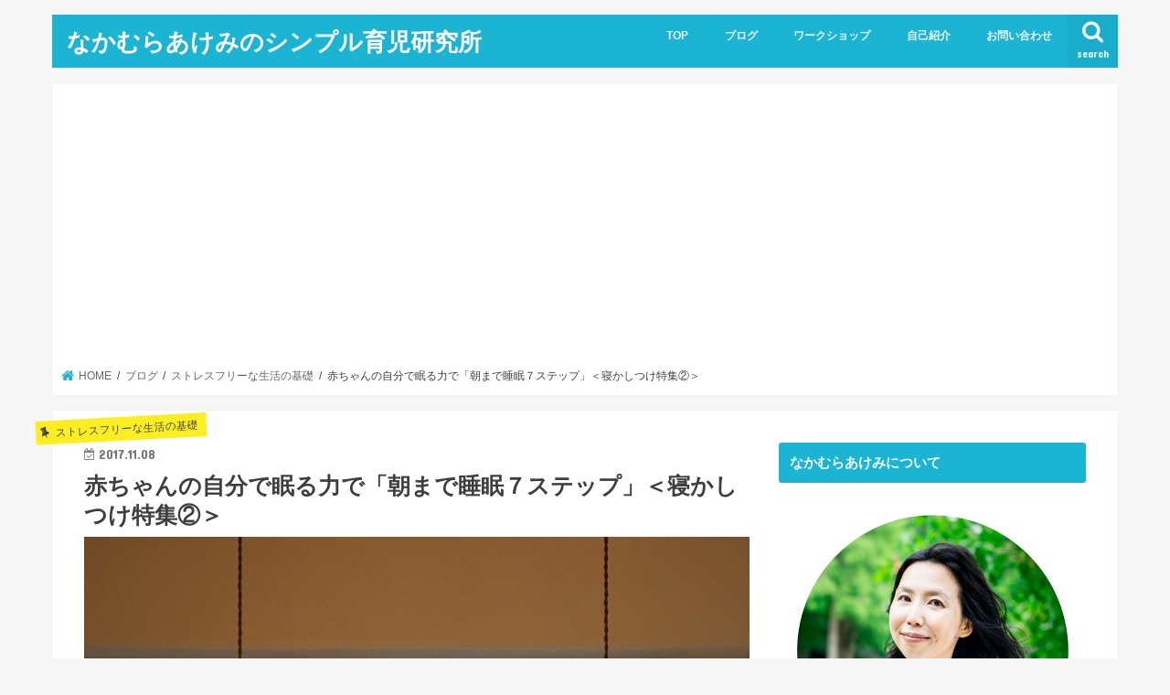

--- FILE ---
content_type: text/html; charset=UTF-8
request_url: http://mothering-press.info/put-a-baby-to-sleep/
body_size: 28923
content:
<!doctype html>
<html lang="ja">

<head>
<meta charset="utf-8">
<meta http-equiv="X-UA-Compatible" content="IE=edge">
<title>夜泣きにさよなら 赤ちゃんが自分の力で朝まで眠る！７Step寝かしつけ</title>
<meta name="HandheldFriendly" content="True">
<meta name="MobileOptimized" content="320">
<meta name="viewport" content="width=device-width, initial-scale=1"/>


<link rel="pingback" href="http://mothering-press.info/xmlrpc.php">

<!--[if IE]>
<![endif]-->



<meta name='robots' content='index, follow, max-image-preview:large, max-snippet:-1, max-video-preview:-1' />

	<!-- This site is optimized with the Yoast SEO plugin v17.9 - https://yoast.com/wordpress/plugins/seo/ -->
	<meta name="description" content="生後10か月以降で十分に成長できる赤ちゃんは「朝まで連続で眠ることができる」んですよ。赤ちゃんの「自分で眠る力」を引き出し支えるシンプルな「7Step寝かしつけ術」。泣かせっぱなしにしない、親子に優しいネントレです。あなたも、自由時間たっぷりで、朝までグッスリ眠れる生活を手に入れませんか？" />
	<link rel="canonical" href="http://mothering-press.info/put-a-baby-to-sleep/" />
	<meta property="og:locale" content="ja_JP" />
	<meta property="og:type" content="article" />
	<meta property="og:title" content="夜泣きにさよなら 赤ちゃんが自分の力で朝まで眠る！７Step寝かしつけ" />
	<meta property="og:description" content="生後10か月以降で十分に成長できる赤ちゃんは「朝まで連続で眠ることができる」んですよ。赤ちゃんの「自分で眠る力」を引き出し支えるシンプルな「7Step寝かしつけ術」。泣かせっぱなしにしない、親子に優しいネントレです。あなたも、自由時間たっぷりで、朝までグッスリ眠れる生活を手に入れませんか？" />
	<meta property="og:url" content="http://mothering-press.info/put-a-baby-to-sleep/" />
	<meta property="og:site_name" content="なかむらあけみのシンプル育児研究所" />
	<meta property="article:published_time" content="2017-11-08T06:52:57+00:00" />
	<meta property="article:modified_time" content="2020-07-28T15:35:29+00:00" />
	<meta property="og:image" content="http://mothering-press.info/wp-content/uploads/2017/06/light.jpg" />
	<meta property="og:image:width" content="1849" />
	<meta property="og:image:height" content="1148" />
	<meta property="og:image:type" content="image/jpeg" />
	<meta name="twitter:card" content="summary" />
	<meta name="twitter:creator" content="@rocalian" />
	<meta name="twitter:site" content="@rocalian" />
	<meta name="twitter:label1" content="執筆者" />
	<meta name="twitter:data1" content="n-akemi" />
	<script type="application/ld+json" class="yoast-schema-graph">{"@context":"https://schema.org","@graph":[{"@type":"WebSite","@id":"https://mothering-press.info/#website","url":"https://mothering-press.info/","name":"\u306a\u304b\u3080\u3089\u3042\u3051\u307f\u306e\u30b7\u30f3\u30d7\u30eb\u80b2\u5150\u7814\u7a76\u6240","description":"\u79d1\u5b66\u30b8\u30e3\u30fc\u30ca\u30ea\u30b9\u30c8\u304c\u8a9e\u308b\u30aa\u30ad\u30b7\u30c8\u30b7\u30f3\u3068\u80b2\u5150\u306e\u95a2\u4fc2","potentialAction":[{"@type":"SearchAction","target":{"@type":"EntryPoint","urlTemplate":"https://mothering-press.info/?s={search_term_string}"},"query-input":"required name=search_term_string"}],"inLanguage":"ja"},{"@type":"ImageObject","@id":"http://mothering-press.info/put-a-baby-to-sleep/#primaryimage","inLanguage":"ja","url":"http://mothering-press.info/wp-content/uploads/2017/06/light.jpg","contentUrl":"http://mothering-press.info/wp-content/uploads/2017/06/light.jpg","width":1849,"height":1148},{"@type":"WebPage","@id":"http://mothering-press.info/put-a-baby-to-sleep/#webpage","url":"http://mothering-press.info/put-a-baby-to-sleep/","name":"\u591c\u6ce3\u304d\u306b\u3055\u3088\u306a\u3089 \u8d64\u3061\u3083\u3093\u304c\u81ea\u5206\u306e\u529b\u3067\u671d\u307e\u3067\u7720\u308b\uff01\uff17Step\u5bdd\u304b\u3057\u3064\u3051","isPartOf":{"@id":"https://mothering-press.info/#website"},"primaryImageOfPage":{"@id":"http://mothering-press.info/put-a-baby-to-sleep/#primaryimage"},"datePublished":"2017-11-08T06:52:57+00:00","dateModified":"2020-07-28T15:35:29+00:00","author":{"@id":"https://mothering-press.info/#/schema/person/8e8d6de7909c5b843ea7c81dc798bbfc"},"description":"\u751f\u5f8c10\u304b\u6708\u4ee5\u964d\u3067\u5341\u5206\u306b\u6210\u9577\u3067\u304d\u308b\u8d64\u3061\u3083\u3093\u306f\u300c\u671d\u307e\u3067\u9023\u7d9a\u3067\u7720\u308b\u3053\u3068\u304c\u3067\u304d\u308b\u300d\u3093\u3067\u3059\u3088\u3002\u8d64\u3061\u3083\u3093\u306e\u300c\u81ea\u5206\u3067\u7720\u308b\u529b\u300d\u3092\u5f15\u304d\u51fa\u3057\u652f\u3048\u308b\u30b7\u30f3\u30d7\u30eb\u306a\u300c7Step\u5bdd\u304b\u3057\u3064\u3051\u8853\u300d\u3002\u6ce3\u304b\u305b\u3063\u3071\u306a\u3057\u306b\u3057\u306a\u3044\u3001\u89aa\u5b50\u306b\u512a\u3057\u3044\u30cd\u30f3\u30c8\u30ec\u3067\u3059\u3002\u3042\u306a\u305f\u3082\u3001\u81ea\u7531\u6642\u9593\u305f\u3063\u3077\u308a\u3067\u3001\u671d\u307e\u3067\u30b0\u30c3\u30b9\u30ea\u7720\u308c\u308b\u751f\u6d3b\u3092\u624b\u306b\u5165\u308c\u307e\u305b\u3093\u304b\uff1f","breadcrumb":{"@id":"http://mothering-press.info/put-a-baby-to-sleep/#breadcrumb"},"inLanguage":"ja","potentialAction":[{"@type":"ReadAction","target":["http://mothering-press.info/put-a-baby-to-sleep/"]}]},{"@type":"BreadcrumbList","@id":"http://mothering-press.info/put-a-baby-to-sleep/#breadcrumb","itemListElement":[{"@type":"ListItem","position":1,"name":"\u30db\u30fc\u30e0","item":"https://mothering-press.info/"},{"@type":"ListItem","position":2,"name":"\u8d64\u3061\u3083\u3093\u306e\u81ea\u5206\u3067\u7720\u308b\u529b\u3067\u300c\u671d\u307e\u3067\u7761\u7720\uff17\u30b9\u30c6\u30c3\u30d7\u300d\uff1c\u5bdd\u304b\u3057\u3064\u3051\u7279\u96c6\u2461\uff1e"}]},{"@type":"Person","@id":"https://mothering-press.info/#/schema/person/8e8d6de7909c5b843ea7c81dc798bbfc","name":"n-akemi","image":{"@type":"ImageObject","@id":"https://mothering-press.info/#personlogo","inLanguage":"ja","url":"http://2.gravatar.com/avatar/5298417dfc3141ebdce3aa1744600f27?s=96&d=mm&r=g","contentUrl":"http://2.gravatar.com/avatar/5298417dfc3141ebdce3aa1744600f27?s=96&d=mm&r=g","caption":"n-akemi"},"sameAs":["https://twitter.com/rocalian"],"url":"http://mothering-press.info/editor/n_akemi/"}]}</script>
	<!-- / Yoast SEO plugin. -->


<link rel='dns-prefetch' href='//ajax.googleapis.com' />
<link rel='dns-prefetch' href='//fonts.googleapis.com' />
<link rel='dns-prefetch' href='//maxcdn.bootstrapcdn.com' />
<link rel="alternate" type="application/rss+xml" title="なかむらあけみのシンプル育児研究所 &raquo; フィード" href="http://mothering-press.info/feed/" />
<link rel="alternate" type="application/rss+xml" title="なかむらあけみのシンプル育児研究所 &raquo; コメントフィード" href="http://mothering-press.info/comments/feed/" />
<link rel="alternate" type="application/rss+xml" title="なかむらあけみのシンプル育児研究所 &raquo; 赤ちゃんの自分で眠る力で「朝まで睡眠７ステップ」＜寝かしつけ特集②＞ のコメントのフィード" href="http://mothering-press.info/put-a-baby-to-sleep/feed/" />
<script type="text/javascript">
window._wpemojiSettings = {"baseUrl":"https:\/\/s.w.org\/images\/core\/emoji\/14.0.0\/72x72\/","ext":".png","svgUrl":"https:\/\/s.w.org\/images\/core\/emoji\/14.0.0\/svg\/","svgExt":".svg","source":{"concatemoji":"http:\/\/mothering-press.info\/wp-includes\/js\/wp-emoji-release.min.js"}};
/*! This file is auto-generated */
!function(e,a,t){var n,r,o,i=a.createElement("canvas"),p=i.getContext&&i.getContext("2d");function s(e,t){p.clearRect(0,0,i.width,i.height),p.fillText(e,0,0);e=i.toDataURL();return p.clearRect(0,0,i.width,i.height),p.fillText(t,0,0),e===i.toDataURL()}function c(e){var t=a.createElement("script");t.src=e,t.defer=t.type="text/javascript",a.getElementsByTagName("head")[0].appendChild(t)}for(o=Array("flag","emoji"),t.supports={everything:!0,everythingExceptFlag:!0},r=0;r<o.length;r++)t.supports[o[r]]=function(e){if(p&&p.fillText)switch(p.textBaseline="top",p.font="600 32px Arial",e){case"flag":return s("\ud83c\udff3\ufe0f\u200d\u26a7\ufe0f","\ud83c\udff3\ufe0f\u200b\u26a7\ufe0f")?!1:!s("\ud83c\uddfa\ud83c\uddf3","\ud83c\uddfa\u200b\ud83c\uddf3")&&!s("\ud83c\udff4\udb40\udc67\udb40\udc62\udb40\udc65\udb40\udc6e\udb40\udc67\udb40\udc7f","\ud83c\udff4\u200b\udb40\udc67\u200b\udb40\udc62\u200b\udb40\udc65\u200b\udb40\udc6e\u200b\udb40\udc67\u200b\udb40\udc7f");case"emoji":return!s("\ud83e\udef1\ud83c\udffb\u200d\ud83e\udef2\ud83c\udfff","\ud83e\udef1\ud83c\udffb\u200b\ud83e\udef2\ud83c\udfff")}return!1}(o[r]),t.supports.everything=t.supports.everything&&t.supports[o[r]],"flag"!==o[r]&&(t.supports.everythingExceptFlag=t.supports.everythingExceptFlag&&t.supports[o[r]]);t.supports.everythingExceptFlag=t.supports.everythingExceptFlag&&!t.supports.flag,t.DOMReady=!1,t.readyCallback=function(){t.DOMReady=!0},t.supports.everything||(n=function(){t.readyCallback()},a.addEventListener?(a.addEventListener("DOMContentLoaded",n,!1),e.addEventListener("load",n,!1)):(e.attachEvent("onload",n),a.attachEvent("onreadystatechange",function(){"complete"===a.readyState&&t.readyCallback()})),(e=t.source||{}).concatemoji?c(e.concatemoji):e.wpemoji&&e.twemoji&&(c(e.twemoji),c(e.wpemoji)))}(window,document,window._wpemojiSettings);
</script>
<style type="text/css">
img.wp-smiley,
img.emoji {
	display: inline !important;
	border: none !important;
	box-shadow: none !important;
	height: 1em !important;
	width: 1em !important;
	margin: 0 0.07em !important;
	vertical-align: -0.1em !important;
	background: none !important;
	padding: 0 !important;
}
</style>
	<link rel='stylesheet' id='wp-block-library-css' href='http://mothering-press.info/wp-includes/css/dist/block-library/style.min.css' type='text/css' media='all' />
<link rel='stylesheet' id='classic-theme-styles-css' href='http://mothering-press.info/wp-includes/css/classic-themes.min.css' type='text/css' media='all' />
<style id='global-styles-inline-css' type='text/css'>
body{--wp--preset--color--black: #000000;--wp--preset--color--cyan-bluish-gray: #abb8c3;--wp--preset--color--white: #ffffff;--wp--preset--color--pale-pink: #f78da7;--wp--preset--color--vivid-red: #cf2e2e;--wp--preset--color--luminous-vivid-orange: #ff6900;--wp--preset--color--luminous-vivid-amber: #fcb900;--wp--preset--color--light-green-cyan: #7bdcb5;--wp--preset--color--vivid-green-cyan: #00d084;--wp--preset--color--pale-cyan-blue: #8ed1fc;--wp--preset--color--vivid-cyan-blue: #0693e3;--wp--preset--color--vivid-purple: #9b51e0;--wp--preset--gradient--vivid-cyan-blue-to-vivid-purple: linear-gradient(135deg,rgba(6,147,227,1) 0%,rgb(155,81,224) 100%);--wp--preset--gradient--light-green-cyan-to-vivid-green-cyan: linear-gradient(135deg,rgb(122,220,180) 0%,rgb(0,208,130) 100%);--wp--preset--gradient--luminous-vivid-amber-to-luminous-vivid-orange: linear-gradient(135deg,rgba(252,185,0,1) 0%,rgba(255,105,0,1) 100%);--wp--preset--gradient--luminous-vivid-orange-to-vivid-red: linear-gradient(135deg,rgba(255,105,0,1) 0%,rgb(207,46,46) 100%);--wp--preset--gradient--very-light-gray-to-cyan-bluish-gray: linear-gradient(135deg,rgb(238,238,238) 0%,rgb(169,184,195) 100%);--wp--preset--gradient--cool-to-warm-spectrum: linear-gradient(135deg,rgb(74,234,220) 0%,rgb(151,120,209) 20%,rgb(207,42,186) 40%,rgb(238,44,130) 60%,rgb(251,105,98) 80%,rgb(254,248,76) 100%);--wp--preset--gradient--blush-light-purple: linear-gradient(135deg,rgb(255,206,236) 0%,rgb(152,150,240) 100%);--wp--preset--gradient--blush-bordeaux: linear-gradient(135deg,rgb(254,205,165) 0%,rgb(254,45,45) 50%,rgb(107,0,62) 100%);--wp--preset--gradient--luminous-dusk: linear-gradient(135deg,rgb(255,203,112) 0%,rgb(199,81,192) 50%,rgb(65,88,208) 100%);--wp--preset--gradient--pale-ocean: linear-gradient(135deg,rgb(255,245,203) 0%,rgb(182,227,212) 50%,rgb(51,167,181) 100%);--wp--preset--gradient--electric-grass: linear-gradient(135deg,rgb(202,248,128) 0%,rgb(113,206,126) 100%);--wp--preset--gradient--midnight: linear-gradient(135deg,rgb(2,3,129) 0%,rgb(40,116,252) 100%);--wp--preset--duotone--dark-grayscale: url('#wp-duotone-dark-grayscale');--wp--preset--duotone--grayscale: url('#wp-duotone-grayscale');--wp--preset--duotone--purple-yellow: url('#wp-duotone-purple-yellow');--wp--preset--duotone--blue-red: url('#wp-duotone-blue-red');--wp--preset--duotone--midnight: url('#wp-duotone-midnight');--wp--preset--duotone--magenta-yellow: url('#wp-duotone-magenta-yellow');--wp--preset--duotone--purple-green: url('#wp-duotone-purple-green');--wp--preset--duotone--blue-orange: url('#wp-duotone-blue-orange');--wp--preset--font-size--small: 13px;--wp--preset--font-size--medium: 20px;--wp--preset--font-size--large: 36px;--wp--preset--font-size--x-large: 42px;--wp--preset--spacing--20: 0.44rem;--wp--preset--spacing--30: 0.67rem;--wp--preset--spacing--40: 1rem;--wp--preset--spacing--50: 1.5rem;--wp--preset--spacing--60: 2.25rem;--wp--preset--spacing--70: 3.38rem;--wp--preset--spacing--80: 5.06rem;--wp--preset--shadow--natural: 6px 6px 9px rgba(0, 0, 0, 0.2);--wp--preset--shadow--deep: 12px 12px 50px rgba(0, 0, 0, 0.4);--wp--preset--shadow--sharp: 6px 6px 0px rgba(0, 0, 0, 0.2);--wp--preset--shadow--outlined: 6px 6px 0px -3px rgba(255, 255, 255, 1), 6px 6px rgba(0, 0, 0, 1);--wp--preset--shadow--crisp: 6px 6px 0px rgba(0, 0, 0, 1);}:where(.is-layout-flex){gap: 0.5em;}body .is-layout-flow > .alignleft{float: left;margin-inline-start: 0;margin-inline-end: 2em;}body .is-layout-flow > .alignright{float: right;margin-inline-start: 2em;margin-inline-end: 0;}body .is-layout-flow > .aligncenter{margin-left: auto !important;margin-right: auto !important;}body .is-layout-constrained > .alignleft{float: left;margin-inline-start: 0;margin-inline-end: 2em;}body .is-layout-constrained > .alignright{float: right;margin-inline-start: 2em;margin-inline-end: 0;}body .is-layout-constrained > .aligncenter{margin-left: auto !important;margin-right: auto !important;}body .is-layout-constrained > :where(:not(.alignleft):not(.alignright):not(.alignfull)){max-width: var(--wp--style--global--content-size);margin-left: auto !important;margin-right: auto !important;}body .is-layout-constrained > .alignwide{max-width: var(--wp--style--global--wide-size);}body .is-layout-flex{display: flex;}body .is-layout-flex{flex-wrap: wrap;align-items: center;}body .is-layout-flex > *{margin: 0;}:where(.wp-block-columns.is-layout-flex){gap: 2em;}.has-black-color{color: var(--wp--preset--color--black) !important;}.has-cyan-bluish-gray-color{color: var(--wp--preset--color--cyan-bluish-gray) !important;}.has-white-color{color: var(--wp--preset--color--white) !important;}.has-pale-pink-color{color: var(--wp--preset--color--pale-pink) !important;}.has-vivid-red-color{color: var(--wp--preset--color--vivid-red) !important;}.has-luminous-vivid-orange-color{color: var(--wp--preset--color--luminous-vivid-orange) !important;}.has-luminous-vivid-amber-color{color: var(--wp--preset--color--luminous-vivid-amber) !important;}.has-light-green-cyan-color{color: var(--wp--preset--color--light-green-cyan) !important;}.has-vivid-green-cyan-color{color: var(--wp--preset--color--vivid-green-cyan) !important;}.has-pale-cyan-blue-color{color: var(--wp--preset--color--pale-cyan-blue) !important;}.has-vivid-cyan-blue-color{color: var(--wp--preset--color--vivid-cyan-blue) !important;}.has-vivid-purple-color{color: var(--wp--preset--color--vivid-purple) !important;}.has-black-background-color{background-color: var(--wp--preset--color--black) !important;}.has-cyan-bluish-gray-background-color{background-color: var(--wp--preset--color--cyan-bluish-gray) !important;}.has-white-background-color{background-color: var(--wp--preset--color--white) !important;}.has-pale-pink-background-color{background-color: var(--wp--preset--color--pale-pink) !important;}.has-vivid-red-background-color{background-color: var(--wp--preset--color--vivid-red) !important;}.has-luminous-vivid-orange-background-color{background-color: var(--wp--preset--color--luminous-vivid-orange) !important;}.has-luminous-vivid-amber-background-color{background-color: var(--wp--preset--color--luminous-vivid-amber) !important;}.has-light-green-cyan-background-color{background-color: var(--wp--preset--color--light-green-cyan) !important;}.has-vivid-green-cyan-background-color{background-color: var(--wp--preset--color--vivid-green-cyan) !important;}.has-pale-cyan-blue-background-color{background-color: var(--wp--preset--color--pale-cyan-blue) !important;}.has-vivid-cyan-blue-background-color{background-color: var(--wp--preset--color--vivid-cyan-blue) !important;}.has-vivid-purple-background-color{background-color: var(--wp--preset--color--vivid-purple) !important;}.has-black-border-color{border-color: var(--wp--preset--color--black) !important;}.has-cyan-bluish-gray-border-color{border-color: var(--wp--preset--color--cyan-bluish-gray) !important;}.has-white-border-color{border-color: var(--wp--preset--color--white) !important;}.has-pale-pink-border-color{border-color: var(--wp--preset--color--pale-pink) !important;}.has-vivid-red-border-color{border-color: var(--wp--preset--color--vivid-red) !important;}.has-luminous-vivid-orange-border-color{border-color: var(--wp--preset--color--luminous-vivid-orange) !important;}.has-luminous-vivid-amber-border-color{border-color: var(--wp--preset--color--luminous-vivid-amber) !important;}.has-light-green-cyan-border-color{border-color: var(--wp--preset--color--light-green-cyan) !important;}.has-vivid-green-cyan-border-color{border-color: var(--wp--preset--color--vivid-green-cyan) !important;}.has-pale-cyan-blue-border-color{border-color: var(--wp--preset--color--pale-cyan-blue) !important;}.has-vivid-cyan-blue-border-color{border-color: var(--wp--preset--color--vivid-cyan-blue) !important;}.has-vivid-purple-border-color{border-color: var(--wp--preset--color--vivid-purple) !important;}.has-vivid-cyan-blue-to-vivid-purple-gradient-background{background: var(--wp--preset--gradient--vivid-cyan-blue-to-vivid-purple) !important;}.has-light-green-cyan-to-vivid-green-cyan-gradient-background{background: var(--wp--preset--gradient--light-green-cyan-to-vivid-green-cyan) !important;}.has-luminous-vivid-amber-to-luminous-vivid-orange-gradient-background{background: var(--wp--preset--gradient--luminous-vivid-amber-to-luminous-vivid-orange) !important;}.has-luminous-vivid-orange-to-vivid-red-gradient-background{background: var(--wp--preset--gradient--luminous-vivid-orange-to-vivid-red) !important;}.has-very-light-gray-to-cyan-bluish-gray-gradient-background{background: var(--wp--preset--gradient--very-light-gray-to-cyan-bluish-gray) !important;}.has-cool-to-warm-spectrum-gradient-background{background: var(--wp--preset--gradient--cool-to-warm-spectrum) !important;}.has-blush-light-purple-gradient-background{background: var(--wp--preset--gradient--blush-light-purple) !important;}.has-blush-bordeaux-gradient-background{background: var(--wp--preset--gradient--blush-bordeaux) !important;}.has-luminous-dusk-gradient-background{background: var(--wp--preset--gradient--luminous-dusk) !important;}.has-pale-ocean-gradient-background{background: var(--wp--preset--gradient--pale-ocean) !important;}.has-electric-grass-gradient-background{background: var(--wp--preset--gradient--electric-grass) !important;}.has-midnight-gradient-background{background: var(--wp--preset--gradient--midnight) !important;}.has-small-font-size{font-size: var(--wp--preset--font-size--small) !important;}.has-medium-font-size{font-size: var(--wp--preset--font-size--medium) !important;}.has-large-font-size{font-size: var(--wp--preset--font-size--large) !important;}.has-x-large-font-size{font-size: var(--wp--preset--font-size--x-large) !important;}
.wp-block-navigation a:where(:not(.wp-element-button)){color: inherit;}
:where(.wp-block-columns.is-layout-flex){gap: 2em;}
.wp-block-pullquote{font-size: 1.5em;line-height: 1.6;}
</style>
<link rel='stylesheet' id='style-css' href='http://mothering-press.info/wp-content/themes/jstork/style.css' type='text/css' media='all' />
<link rel='stylesheet' id='slick-css' href='http://mothering-press.info/wp-content/themes/jstork/library/css/slick.css' type='text/css' media='all' />
<link rel='stylesheet' id='shortcode-css' href='http://mothering-press.info/wp-content/themes/jstork/library/css/shortcode.css' type='text/css' media='all' />
<link rel='stylesheet' id='gf_Concert-css' href='//fonts.googleapis.com/css?family=Concert+One' type='text/css' media='all' />
<link rel='stylesheet' id='gf_Lato-css' href='//fonts.googleapis.com/css?family=Lato' type='text/css' media='all' />
<link rel='stylesheet' id='fontawesome-css' href='//maxcdn.bootstrapcdn.com/font-awesome/4.7.0/css/font-awesome.min.css' type='text/css' media='all' />
<link rel='stylesheet' id='remodal-css' href='http://mothering-press.info/wp-content/themes/jstork/library/css/remodal.css' type='text/css' media='all' />
<link rel='stylesheet' id='animate-css' href='http://mothering-press.info/wp-content/themes/jstork/library/css/animate.min.css' type='text/css' media='all' />
<link rel='stylesheet' id='simple-social-icons-font-css' href='http://mothering-press.info/wp-content/plugins/simple-social-icons/css/style.css' type='text/css' media='all' />
<link rel='stylesheet' id='tablepress-default-css' href='http://mothering-press.info/wp-content/plugins/tablepress/css/default.min.css' type='text/css' media='all' />
<script type='text/javascript' src='//ajax.googleapis.com/ajax/libs/jquery/1.12.4/jquery.min.js' id='jquery-js'></script>
<script type='text/javascript' src='http://mothering-press.info/wp-content/plugins/simple-social-icons/svgxuse.js' id='svg-x-use-js'></script>
<link rel="https://api.w.org/" href="http://mothering-press.info/wp-json/" /><link rel="alternate" type="application/json" href="http://mothering-press.info/wp-json/wp/v2/posts/1931" /><link rel="EditURI" type="application/rsd+xml" title="RSD" href="http://mothering-press.info/xmlrpc.php?rsd" />
<link rel="wlwmanifest" type="application/wlwmanifest+xml" href="http://mothering-press.info/wp-includes/wlwmanifest.xml" />

<link rel='shortlink' href='http://mothering-press.info/?p=1931' />
<link rel="alternate" type="application/json+oembed" href="http://mothering-press.info/wp-json/oembed/1.0/embed?url=http%3A%2F%2Fmothering-press.info%2Fput-a-baby-to-sleep%2F" />
<link rel="alternate" type="text/xml+oembed" href="http://mothering-press.info/wp-json/oembed/1.0/embed?url=http%3A%2F%2Fmothering-press.info%2Fput-a-baby-to-sleep%2F&#038;format=xml" />
<script async src="//pagead2.googlesyndication.com/pagead/js/adsbygoogle.js"></script>
<script>
  (adsbygoogle = window.adsbygoogle || []).push({
    google_ad_client: "ca-pub-3783681452288813",
    enable_page_level_ads: true
  });
</script><style type="text/css">
body{color: #3E3E3E;}
a, #breadcrumb li.bc_homelink a::before, .authorbox .author_sns li a::before{color: #1BB4D3;}
a:hover{color: #E69B9B;}
.article-footer .post-categories li a,.article-footer .tags a,.accordionBtn{  background: #1BB4D3;  border-color: #1BB4D3;}
.article-footer .tags a{color:#1BB4D3; background: none;}
.article-footer .post-categories li a:hover,.article-footer .tags a:hover,.accordionBtn.active{ background:#E69B9B;  border-color:#E69B9B;}
input[type="text"],input[type="password"],input[type="datetime"],input[type="datetime-local"],input[type="date"],input[type="month"],input[type="time"],input[type="week"],input[type="number"],input[type="email"],input[type="url"],input[type="search"],input[type="tel"],input[type="color"],select,textarea,.field { background-color: #ffffff;}
.header{color: #ffffff;}
.bgfull .header,.header.bg,.header #inner-header,.menu-sp{background: #1bb4d3;}
#logo a{color: #ffffff;}
#g_nav .nav li a,.nav_btn,.menu-sp a,.menu-sp a,.menu-sp > ul:after{color: #edf9fc;}
#logo a:hover,#g_nav .nav li a:hover,.nav_btn:hover{color:#eeeeee;}
@media only screen and (min-width: 768px) {
.nav > li > a:after{background: #eeeeee;}
.nav ul {background: #666666;}
#g_nav .nav li ul.sub-menu li a{color: #f7f7f7;}
}
@media only screen and (max-width: 1165px) {
.site_description{background: #1bb4d3; color: #ffffff;}
}
#inner-content, #breadcrumb, .entry-content blockquote:before, .entry-content blockquote:after{background: #ffffff}
.top-post-list .post-list:before{background: #1BB4D3;}
.widget li a:after{color: #1BB4D3;}
.entry-content h2,.widgettitle,.accordion::before{background: #1bb4d3; color: #ffffff;}
.entry-content h3{border-color: #1bb4d3;}
.h_boader .entry-content h2{border-color: #1bb4d3; color: #3E3E3E;}
.h_balloon .entry-content h2:after{border-top-color: #1bb4d3;}
.entry-content ul li:before{ background: #1bb4d3;}
.entry-content ol li:before{ background: #1bb4d3;}
.post-list-card .post-list .eyecatch .cat-name,.top-post-list .post-list .eyecatch .cat-name,.byline .cat-name,.single .authorbox .author-newpost li .cat-name,.related-box li .cat-name,.carouselwrap .cat-name,.eyecatch .cat-name{background: #fcee21; color:  #444444;}
ul.wpp-list li a:before{background: #1bb4d3; color: #ffffff;}
.readmore a{border:1px solid #1BB4D3;color:#1BB4D3;}
.readmore a:hover{background:#1BB4D3;color:#fff;}
.btn-wrap a{background: #1BB4D3;border: 1px solid #1BB4D3;}
.btn-wrap a:hover{background: #E69B9B;border-color: #E69B9B;}
.btn-wrap.simple a{border:1px solid #1BB4D3;color:#1BB4D3;}
.btn-wrap.simple a:hover{background:#1BB4D3;}
.blue-btn, .comment-reply-link, #submit { background-color: #1BB4D3; }
.blue-btn:hover, .comment-reply-link:hover, #submit:hover, .blue-btn:focus, .comment-reply-link:focus, #submit:focus {background-color: #E69B9B; }
#sidebar1{color: #444444;}
.widget:not(.widget_text) a{color:#666666;}
.widget:not(.widget_text) a:hover{color:#999999;}
.bgfull #footer-top,#footer-top .inner,.cta-inner{background-color: #666666; color: #CACACA;}
.footer a,#footer-top a{color: #f7f7f7;}
#footer-top .widgettitle{color: #CACACA;}
.bgfull .footer,.footer.bg,.footer .inner {background-color: #666666;color: #CACACA;}
.footer-links li a:before{ color: #1bb4d3;}
.pagination a, .pagination span,.page-links a{border-color: #1BB4D3; color: #1BB4D3;}
.pagination .current,.pagination .current:hover,.page-links ul > li > span{background-color: #1BB4D3; border-color: #1BB4D3;}
.pagination a:hover, .pagination a:focus,.page-links a:hover, .page-links a:focus{background-color: #1BB4D3; color: #fff;}
</style>

<!-- BEGIN: WP Social Bookmarking Light HEAD --><script>
    (function (d, s, id) {
        var js, fjs = d.getElementsByTagName(s)[0];
        if (d.getElementById(id)) return;
        js = d.createElement(s);
        js.id = id;
        js.src = "//connect.facebook.net/ja_JP/sdk.js#xfbml=1&version=v2.7";
        fjs.parentNode.insertBefore(js, fjs);
    }(document, 'script', 'facebook-jssdk'));
</script>
<style type="text/css">.wp_social_bookmarking_light{
    border: 0 !important;
    padding: 10px 0 20px 0 !important;
    margin: 0 !important;
}
.wp_social_bookmarking_light div{
    float: left !important;
    border: 0 !important;
    padding: 0 !important;
    margin: 0 5px 0px 0 !important;
    min-height: 30px !important;
    line-height: 18px !important;
    text-indent: 0 !important;
}
.wp_social_bookmarking_light img{
    border: 0 !important;
    padding: 0;
    margin: 0;
    vertical-align: top !important;
}
.wp_social_bookmarking_light_clear{
    clear: both !important;
}
#fb-root{
    display: none;
}
.wsbl_twitter{
    width: 100px;
}
.wsbl_facebook_like iframe{
    max-width: none !important;
}
.wsbl_pinterest a{
    border: 0px !important;
}
</style>
<!-- END: WP Social Bookmarking Light HEAD -->
<style type="text/css">.broken_link, a.broken_link {
	text-decoration: line-through;
}</style>		<style type="text/css" id="wp-custom-css">
			body.home div.header-text {text-shadow: lightgray 1px 2px 2px;}		</style>
		
<!-- Global site tag (gtag.js) - Google Analytics -->
<script async src="https://www.googletagmanager.com/gtag/js?id=UA-49856853-11"></script>
<script>
  window.dataLayer = window.dataLayer || [];
  function gtag(){dataLayer.push(arguments);}
  gtag('js', new Date());

  gtag('config', 'UA-49856853-11');
</script>


</head>

<body class="post-template-default single single-post postid-1931 single-format-standard bgnormal pannavi_on h_default sidebarright undo_off">
	<svg xmlns="http://www.w3.org/2000/svg" viewBox="0 0 0 0" width="0" height="0" focusable="false" role="none" style="visibility: hidden; position: absolute; left: -9999px; overflow: hidden;" ><defs><filter id="wp-duotone-dark-grayscale"><feColorMatrix color-interpolation-filters="sRGB" type="matrix" values=" .299 .587 .114 0 0 .299 .587 .114 0 0 .299 .587 .114 0 0 .299 .587 .114 0 0 " /><feComponentTransfer color-interpolation-filters="sRGB" ><feFuncR type="table" tableValues="0 0.49803921568627" /><feFuncG type="table" tableValues="0 0.49803921568627" /><feFuncB type="table" tableValues="0 0.49803921568627" /><feFuncA type="table" tableValues="1 1" /></feComponentTransfer><feComposite in2="SourceGraphic" operator="in" /></filter></defs></svg><svg xmlns="http://www.w3.org/2000/svg" viewBox="0 0 0 0" width="0" height="0" focusable="false" role="none" style="visibility: hidden; position: absolute; left: -9999px; overflow: hidden;" ><defs><filter id="wp-duotone-grayscale"><feColorMatrix color-interpolation-filters="sRGB" type="matrix" values=" .299 .587 .114 0 0 .299 .587 .114 0 0 .299 .587 .114 0 0 .299 .587 .114 0 0 " /><feComponentTransfer color-interpolation-filters="sRGB" ><feFuncR type="table" tableValues="0 1" /><feFuncG type="table" tableValues="0 1" /><feFuncB type="table" tableValues="0 1" /><feFuncA type="table" tableValues="1 1" /></feComponentTransfer><feComposite in2="SourceGraphic" operator="in" /></filter></defs></svg><svg xmlns="http://www.w3.org/2000/svg" viewBox="0 0 0 0" width="0" height="0" focusable="false" role="none" style="visibility: hidden; position: absolute; left: -9999px; overflow: hidden;" ><defs><filter id="wp-duotone-purple-yellow"><feColorMatrix color-interpolation-filters="sRGB" type="matrix" values=" .299 .587 .114 0 0 .299 .587 .114 0 0 .299 .587 .114 0 0 .299 .587 .114 0 0 " /><feComponentTransfer color-interpolation-filters="sRGB" ><feFuncR type="table" tableValues="0.54901960784314 0.98823529411765" /><feFuncG type="table" tableValues="0 1" /><feFuncB type="table" tableValues="0.71764705882353 0.25490196078431" /><feFuncA type="table" tableValues="1 1" /></feComponentTransfer><feComposite in2="SourceGraphic" operator="in" /></filter></defs></svg><svg xmlns="http://www.w3.org/2000/svg" viewBox="0 0 0 0" width="0" height="0" focusable="false" role="none" style="visibility: hidden; position: absolute; left: -9999px; overflow: hidden;" ><defs><filter id="wp-duotone-blue-red"><feColorMatrix color-interpolation-filters="sRGB" type="matrix" values=" .299 .587 .114 0 0 .299 .587 .114 0 0 .299 .587 .114 0 0 .299 .587 .114 0 0 " /><feComponentTransfer color-interpolation-filters="sRGB" ><feFuncR type="table" tableValues="0 1" /><feFuncG type="table" tableValues="0 0.27843137254902" /><feFuncB type="table" tableValues="0.5921568627451 0.27843137254902" /><feFuncA type="table" tableValues="1 1" /></feComponentTransfer><feComposite in2="SourceGraphic" operator="in" /></filter></defs></svg><svg xmlns="http://www.w3.org/2000/svg" viewBox="0 0 0 0" width="0" height="0" focusable="false" role="none" style="visibility: hidden; position: absolute; left: -9999px; overflow: hidden;" ><defs><filter id="wp-duotone-midnight"><feColorMatrix color-interpolation-filters="sRGB" type="matrix" values=" .299 .587 .114 0 0 .299 .587 .114 0 0 .299 .587 .114 0 0 .299 .587 .114 0 0 " /><feComponentTransfer color-interpolation-filters="sRGB" ><feFuncR type="table" tableValues="0 0" /><feFuncG type="table" tableValues="0 0.64705882352941" /><feFuncB type="table" tableValues="0 1" /><feFuncA type="table" tableValues="1 1" /></feComponentTransfer><feComposite in2="SourceGraphic" operator="in" /></filter></defs></svg><svg xmlns="http://www.w3.org/2000/svg" viewBox="0 0 0 0" width="0" height="0" focusable="false" role="none" style="visibility: hidden; position: absolute; left: -9999px; overflow: hidden;" ><defs><filter id="wp-duotone-magenta-yellow"><feColorMatrix color-interpolation-filters="sRGB" type="matrix" values=" .299 .587 .114 0 0 .299 .587 .114 0 0 .299 .587 .114 0 0 .299 .587 .114 0 0 " /><feComponentTransfer color-interpolation-filters="sRGB" ><feFuncR type="table" tableValues="0.78039215686275 1" /><feFuncG type="table" tableValues="0 0.94901960784314" /><feFuncB type="table" tableValues="0.35294117647059 0.47058823529412" /><feFuncA type="table" tableValues="1 1" /></feComponentTransfer><feComposite in2="SourceGraphic" operator="in" /></filter></defs></svg><svg xmlns="http://www.w3.org/2000/svg" viewBox="0 0 0 0" width="0" height="0" focusable="false" role="none" style="visibility: hidden; position: absolute; left: -9999px; overflow: hidden;" ><defs><filter id="wp-duotone-purple-green"><feColorMatrix color-interpolation-filters="sRGB" type="matrix" values=" .299 .587 .114 0 0 .299 .587 .114 0 0 .299 .587 .114 0 0 .299 .587 .114 0 0 " /><feComponentTransfer color-interpolation-filters="sRGB" ><feFuncR type="table" tableValues="0.65098039215686 0.40392156862745" /><feFuncG type="table" tableValues="0 1" /><feFuncB type="table" tableValues="0.44705882352941 0.4" /><feFuncA type="table" tableValues="1 1" /></feComponentTransfer><feComposite in2="SourceGraphic" operator="in" /></filter></defs></svg><svg xmlns="http://www.w3.org/2000/svg" viewBox="0 0 0 0" width="0" height="0" focusable="false" role="none" style="visibility: hidden; position: absolute; left: -9999px; overflow: hidden;" ><defs><filter id="wp-duotone-blue-orange"><feColorMatrix color-interpolation-filters="sRGB" type="matrix" values=" .299 .587 .114 0 0 .299 .587 .114 0 0 .299 .587 .114 0 0 .299 .587 .114 0 0 " /><feComponentTransfer color-interpolation-filters="sRGB" ><feFuncR type="table" tableValues="0.098039215686275 1" /><feFuncG type="table" tableValues="0 0.66274509803922" /><feFuncB type="table" tableValues="0.84705882352941 0.41960784313725" /><feFuncA type="table" tableValues="1 1" /></feComponentTransfer><feComposite in2="SourceGraphic" operator="in" /></filter></defs></svg><div id="container">

<header class="header animated fadeIn " role="banner">
<div id="inner-header" class="wrap cf">
<div id="logo" class="gf fs_s">
<p class="h1 text"><a href="http://mothering-press.info">なかむらあけみのシンプル育児研究所</a></p>
</div>

<a href="#searchbox" data-remodal-target="searchbox" class="nav_btn search_btn"><span class="text gf">search</span></a>

<nav id="g_nav" role="navigation">
<ul id="menu-%e3%83%a1%e3%83%8b%e3%83%a5%e3%83%bc-1" class="nav top-nav cf"><li id="menu-item-5" class="menu-item menu-item-type-custom menu-item-object-custom menu-item-home menu-item-5"><a href="http://mothering-press.info/">TOP</a></li>
<li id="menu-item-7" class="menu-item menu-item-type-taxonomy menu-item-object-category current-post-ancestor current-menu-parent current-post-parent menu-item-7"><a href="http://mothering-press.info/category/blog/">ブログ</a></li>
<li id="menu-item-355" class="menu-item menu-item-type-post_type menu-item-object-page menu-item-355"><a href="http://mothering-press.info/workshop/">ワークショップ</a></li>
<li id="menu-item-34" class="menu-item menu-item-type-post_type menu-item-object-page menu-item-34"><a href="http://mothering-press.info/aboutme/">自己紹介</a></li>
<li id="menu-item-35" class="menu-item menu-item-type-post_type menu-item-object-page menu-item-35"><a href="http://mothering-press.info/contact/">お問い合わせ</a></li>
</ul></nav>

<a href="#spnavi" data-remodal-target="spnavi" class="nav_btn"><span class="text gf">menu</span></a>



</div>
</header>

<div class="remodal" data-remodal-id="spnavi" data-remodal-options="hashTracking:false">
<button data-remodal-action="close" class="remodal-close"><span class="text gf">CLOSE</span></button>
<div id="text-11" class="widget-odd widget-first widget-1 widget widget_text"><h4 class="widgettitle"><span>オキシトシンって？</span></h4>			<div class="textwidget"><img src="http://mothering-press.info/wp-content/uploads/2017/04/what-does-oxytocin-do-banner.jpg">
<br>
<br>
<b>「わが子がかわいいと思えない」</b>
<br>
そんなお母さんは私以外にも少なくないと思います。今のわたしならこう断言できます。
<br>
<b>「それは、あなたのせいではありません」</b>
<br>
<a href="http://mothering-press.info/hello/" class="readmore_top">▶︎▶︎続きを読む</a></div>
		</div><div id="text-13" class="widget-even widget-last widget-2 widget widget_text"><h4 class="widgettitle"><span>なかむらあけみについて</span></h4>			<div class="textwidget"><img src="http://mothering-press.info/wp-content/uploads/2016/10/akemi-nakamura-portrait-2.jpg" alt="akemi-nakamura-portlait"  />

<br><br>
<b>なかむら あけみ</b><br>
育児ジャーナリスト。<br>
このブログでは愛情ホルモン・オキシトシンの話題をはじめ、子育て中のママに寄り添う情報を発信しています。
<br>
<a href="http://mothering-press.info/aboutme/">▶︎▶︎詳しいプロフィールはこちら</a>
<br><br>
</div>
		</div><button data-remodal-action="close" class="remodal-close"><span class="text gf">CLOSE</span></button>
</div>




<div class="remodal searchbox" data-remodal-id="searchbox" data-remodal-options="hashTracking:false">
<div class="search cf"><dl><dt>キーワードで記事を検索</dt><dd><form role="search" method="get" id="searchform" class="searchform cf" action="http://mothering-press.info/" >
		<input type="search" placeholder="検索する" value="" name="s" id="s" />
		<button type="submit" id="searchsubmit" ><i class="fa fa-search"></i></button>
		</form></dd></dl></div>
<button data-remodal-action="close" class="remodal-close"><span class="text gf">CLOSE</span></button>
</div>






<div id="breadcrumb" class="breadcrumb inner wrap cf"><ul itemscope itemtype="http://schema.org/BreadcrumbList"><li itemprop="itemListElement" itemscope itemtype="http://schema.org/ListItem" class="bc_homelink"><a itemprop="item" href="http://mothering-press.info/"><span itemprop="name"> HOME</span></a><meta itemprop="position" content="1" /></li><li itemprop="itemListElement" itemscope itemtype="http://schema.org/ListItem"><a itemprop="item" href="http://mothering-press.info/category/blog/"><span itemprop="name">ブログ</span></a><meta itemprop="position" content="2" /></li><li itemprop="itemListElement" itemscope itemtype="http://schema.org/ListItem"><a itemprop="item" href="http://mothering-press.info/category/blog/stress-free/"><span itemprop="name">ストレスフリーな生活の基礎</span></a><meta itemprop="position" content="3" /></li><li itemprop="itemListElement" itemscope itemtype="http://schema.org/ListItem" class="bc_posttitle"><span itemprop="name">赤ちゃんの自分で眠る力で「朝まで睡眠７ステップ」＜寝かしつけ特集②＞</span><meta itemprop="position" content="4" /></li></ul></div>
<div id="content">
<div id="inner-content" class="wrap cf">

<main id="main" class="m-all t-all d-5of7 cf" role="main">
<article id="post-1931" class="post-1931 post type-post status-publish format-standard has-post-thumbnail hentry category-stress-free category-blog category-know-how tag-119 article cf" role="article">
<header class="article-header entry-header">
<p class="byline entry-meta vcard cf">
<span class="cat-name cat-id-5">ストレスフリーな生活の基礎</span><time class="date gf entry-date updated">2017.11.08</time>
<time class="date gf entry-date undo updated" datetime="2020-07-29">2020.07.29</time>
<span class="writer name author"><span class="fn">n-akemi</span></span>
</p>

<h1 class="entry-title single-title" itemprop="headline" rel="bookmark">赤ちゃんの自分で眠る力で「朝まで睡眠７ステップ」＜寝かしつけ特集②＞</h1>

<figure class="eyecatch">
<img width="1849" height="1148" src="http://mothering-press.info/wp-content/uploads/2017/06/light.jpg" class="attachment-post-thumbnail size-post-thumbnail wp-post-image" alt="" decoding="async" srcset="http://mothering-press.info/wp-content/uploads/2017/06/light.jpg 1849w, http://mothering-press.info/wp-content/uploads/2017/06/light-300x186.jpg 300w, http://mothering-press.info/wp-content/uploads/2017/06/light-768x477.jpg 768w, http://mothering-press.info/wp-content/uploads/2017/06/light-1024x636.jpg 1024w" sizes="(max-width: 1849px) 100vw, 1849px" /></figure>
</header>



<section class="entry-content cf">


<p>赤ちゃんの睡眠が安定しないと、母さん父さんもつらいですよね。<br />ただでさえ育児に追われて疲れているうえに、寝不足も重なると本当に逃げ出したくなってしまいます。</p>
<p>赤ちゃんにとっても睡眠不足が続くと、日中のご機嫌にも影響します。<br />昼夜逆転が何か月も続くような場合は、発達にも影響が出てしまいます。<br /><br />実は、適切な睡眠習慣がついていると「夜、よく眠る子は昼寝もたっぷりする」んです。<br />夜、たっぷり眠らせておくと、昼間もぐっすり眠ってくれます。<br />ということは、親も昼間の自由時間が増えて、超ラク！となるわけですね。</p>
<p>筆者は赤ん坊4人で10年間、寝かしつけをチャレンジしてきました。<br />睡眠リズムがうまくいって夜、よく眠ってくれる時期は昼寝もたっぷりしてくれます。<br />逆に筆者が疲れてうまくリズムをつけてあげられていない時期は、昼寝も短い…。<br />そして親も休む暇がなくなり、悪循環ということになっていました。</p>
<p>だから、夜の寝かしつけを親が頑張ることは、生活リズムをすべて順調にするために最重要なんです！</p>
<h2>赤ちゃんの自分で眠る力で「朝まで睡眠７ステップ」</h2>
<p>赤ちゃんの睡眠を整えるには、親の体力が必要！だから<a href="http://mothering-press.info/赤ちゃんも楽で、親も楽な寝かしつけマニュアル/">昼寝や早寝早起きで体力を温存するのが、最初のステップですからね！</a>）</p>
<p>前回は赤ちゃんの寝かしつけの黄金ルールをお伝えしました。復習しておきましょう。</p>
<blockquote>
<p>①親も昼寝、早寝早起きをする</p>
<p>②おなじ時間に、同じベッドで寝かせる</p>
<p>③朝日をあびさせる</p>
<p>③おっぱい、抱っこでねかしつけない</p>
</blockquote>
<img decoding="async" loading="lazy" class="alignnone size-medium wp-image-1719" src="http://mothering-press.info/wp-content/uploads/2017/08/ha1-e1502455574792-300x231.jpg" alt="" width="300" height="231" srcset="http://mothering-press.info/wp-content/uploads/2017/08/ha1-e1502455574792-300x231.jpg 300w, http://mothering-press.info/wp-content/uploads/2017/08/ha1-e1502455574792.jpg 319w" sizes="(max-width: 300px) 100vw, 300px" />
<p>最初に睡眠スケジュールの立て直し方をお知らせした方がいいかもしれませんが、ここはあえて今夜から即効性のある各論から入っていきましょう。睡眠スケジュールは3回目にお伝えしますね。<br /><br /></p>
<pre>シンプル育児式　最強の寝かしつけ特集②◆目次◆

１）母たちの悩み！赤ちゃんの夜泣きの理由
　　　①ストレス性の「夜泣き」
　　　②睡眠リズム性の「夜泣き」
２）おっぱい・抱っこの寝かしつけは楽だけど、トータルで見ると苦行
　　　・添い乳の寝かしつけで3年間も睡眠不足
　　　・添い乳をやめると、朝まで眠る！

３）「自分で眠りにつく力」を育てる、シンプル育児式「朝まで睡眠７ステップ」
　
　　　①　おふろにはいる
　　　②「ねむい」のサインのまえにベッド
　　　③　ベッドは電気を消しておく
　　　④　背中スイッチ作動をふせぐ
　　　⑤　トントンなどの入眠儀式
　　　⑥　ひたすら待つ。入眠で泣かせるのは「虐待」ではない
　　　⑥　ひたすら、⑤⑥をつづける</pre>
<h2>母たちの悩み！赤ちゃんの寝かしつけ、夜泣きの理由</h2>
<img decoding="async" loading="lazy" class="alignnone size-medium wp-image-1763" src="http://mothering-press.info/wp-content/uploads/2017/08/IMG_1155-224x300.jpg" alt="" width="224" height="300" srcset="http://mothering-press.info/wp-content/uploads/2017/08/IMG_1155-224x300.jpg 224w, http://mothering-press.info/wp-content/uploads/2017/08/IMG_1155-768x1031.jpg 768w, http://mothering-press.info/wp-content/uploads/2017/08/IMG_1155-763x1024.jpg 763w, http://mothering-press.info/wp-content/uploads/2017/08/IMG_1155.jpg 1216w" sizes="(max-width: 224px) 100vw, 224px" />
<p>「夜泣き」には２種類あります。多くの本、サイトでは両者を明確に定義しないまま話を進めています。2種類の対処法は全く別。シンプル育児式寝かしつけ法は、まず、ここで言葉を定義しておきますね。</p>
<h3><strong>①「ストレス性の夜泣き」</strong></h3>
<p><strong>症状：環境から受けるストレスが溜まって、火のついたように泣き続け、何をしても泣き止まない</strong></p>
<p>原因A（短期的）：日中、人混みの中に行って興奮した／眠りたいときに眠ることができなかった／非常に怖い思いをした／生活環境が、騒音などストレスの多い状態である…</p>
<p>原因B（長期的）：主たる養育者が、極度のストレスにさらされている。</p>
<p>原因Aの場合は、<span style="background-color: #ffff99;"><strong>夜は、背中を強めにパタパタパタと両手でタッピングする</strong></span>のが一番良いかと思います。なんとか夜をやり過ごしたら、<strong><span style="background-color: #ffff99;">ひたすら日中に、いつも通りの生活リズムで、落ち着いた環境ですごさせてあげて</span></strong>ください。たっぷり抱っこしたり、<a href="http://mothering-press.info/aboutme/">オキシトシン・マッサージ</a>をはじめ肌と肌で触れ合ってください。赤ちゃんが安心すれば数日以内に収まるでしょう。けれど、この短期的夜泣きの時に「夜中に車で運転してチャイルドシートで寝かせる」など間違った寝かしつけ方法を癖づけしてしまうと、そのあと毎晩、深夜に車を走らせるはめになるので注意してください。</p>
<p>原因Bの場合は、きっともう、親御さんが頑張りすぎなんです。母さん父さんのストレスができるだけ軽くなるよう、親類や行政のサービスをはじめ、とにかく誰かの手を借りてください。<span style="background-color: #ffff99;"><strong>「誰かに助けを求めること」は実は、育児で最大級に重要なスキルです。</strong></span>場合によっては産後うつかもしれません。今すぐ、<span style="background-color: #ffff99;"><strong>「一人で頑張らないこと」を目指してください。</strong></span>そして余裕ができたら、<a href="http://mothering-press.info/aboutme/">オキシトシン・マッサージなど肌と肌の触れ合い、目と目で見つめ合う触れ合いをお勧めします。</a>　お子さんの情緒が安定したら、きっと夜泣きも落ち着いてくることでしょう。</p>
<h3>②「睡眠リズム性の夜泣き」</h3>
<p><strong>症状：夜に1～３時間ごとに起きて泣く。おっぱいを飲んだりするとすぐに眠る。</strong></p>
<p>対象A)<span style="background-color: #ffff99;">生後３か月未満と生後４～５か月以降でも体重が軽めの赤ちゃん：空腹で起きているので、おっぱい／ミルクを飲ませてあげて下さい。</span></p>
<p><strong><span style="background-color: #ffff99;">対象B)生後４～５か月以降で順調に成長曲線の中央より上を行っている赤ちゃん：お腹はだいぶ満たされていますが、起きているのは空腹というよりも、「自分で眠りにつく力」を発揮していないからです。</span></strong></p>
<p>この対象B「生後４～５か月以降で順調に成長曲線の中央より上を行っている赤ちゃん」に対しての対処方法は「おっぱい、抱っこで寝かさない。入眠の時の方法を変える」です。この☟の項目をよく読んでくださいね。</p>
<h2>２）おっぱい・抱っこの寝かしつけは楽だけど、トータルで見ると苦行</h2>
<img decoding="async" loading="lazy" class="alignnone size-medium wp-image-1342" src="http://mothering-press.info/wp-content/uploads/2017/05/toppon2-225x300.jpg" alt="" width="225" height="300" srcset="http://mothering-press.info/wp-content/uploads/2017/05/toppon2-225x300.jpg 225w, http://mothering-press.info/wp-content/uploads/2017/05/toppon2-768x1024.jpg 768w, http://mothering-press.info/wp-content/uploads/2017/05/toppon2.jpg 1266w" sizes="(max-width: 225px) 100vw, 225px" />
<p>おっぱい／ミルクを飲ませながら寝かせると、すぐに眠ってくれて楽ですよね。泣かせる必要もありません。</p>
<p>でも、その結果、赤ちゃんは夜中に何度も起きて、あなたにおっぱい／ミルクを求めることになるのです。</p>
<h3>添い乳の寝かしつけが原因で、3年間も睡眠不足</h3>
<p>なかむらは上の子２人は添い乳で寝かせていました。わたしも横になるだけで楽だし、すぐに眠ってくれるので３年ほどずっと添い乳生活を続けておりました。</p>
<p>が、見事に二人とも夜間授乳を続けていた間は3時間ごとに起きていました。</p>
<p>必然的にわたしも３時間ごとに起こされるわけです。3年間も、3時間以上、連続で眠ることができなかったわけです。いつも睡眠不足でイライラしていました。</p>
<h3>添い乳をやめると、朝まで眠る！</h3>
<p>しかし、卒乳したとたん、長男も次男も３日以内で朝まで10時間も連続で眠ってくれるようになったのです。睡眠のことをよく理解していなかった当時は、この事象がとても不思議でした。</p>
<p>寝かしつけ方法を改めた3番目と4番目は生後３か月頃から、7~8時間、連続で眠ってくれていました。長男、次男の時とQOL（生活の質）は雲泥の差！</p>
<p>前回も説明しましたが、ヒトは睡眠中、「深い眠り」と「浅い眠り」の波を交互に繰り返します。その眠りの波の長さは人によって異なるようですが、だいたい９０分が多いとされているようです。寝かしつけられた赤ちゃんは、いったん深い眠りにつきます。そのあと、浅い眠りを経験して、再び深い眠りにつくのです。</p>
<p>つまり、<strong><span style="background-color: #ffff99;">赤ちゃんは、寝かしつけの方法＝「深い眠りに入るための儀式」と認識しています。<span style="background-color: #ffffff;">だから、浅い眠りを経て深い眠りに入るときに、再びおなじ儀式が必要になるのです。</span>寝かしつけを「おっぱい・だっこ」という親の手が必要な方法でやっている場合、深い眠りに入るサイクルのたびに、必ず親が助けてやらねばなりません。</span></strong></p>
<p>でも、<strong><span style="background-color: #ffff99;">深い眠りに入る儀式を赤ちゃんが自分の手でできているとしたら、親の出番はないのです！</span></strong></p>
<p>そうなったら、ハッピー!!!!</p>
<p>赤ちゃんも朝までぐっすり眠ります。<span style="background-color: #ffff99;">赤ちゃん自身も、「自分で眠る力」を生かすことができ、睡眠が十分にとれた「ご機嫌のよい赤ちゃん」になります。</span></p>
<p>だから、「寝かしつけは、おっぱい／抱っこではしない」方がいいのです。</p>
<h2>ラクな寝かしつけ！今夜からすぐに使える「朝まで眠る睡眠７ステップ」</h2>
<img decoding="async" loading="lazy" class="alignnone size-medium wp-image-1552" src="http://mothering-press.info/wp-content/uploads/2017/06/light-300x186.jpg" alt="" width="300" height="186" srcset="http://mothering-press.info/wp-content/uploads/2017/06/light-300x186.jpg 300w, http://mothering-press.info/wp-content/uploads/2017/06/light-768x477.jpg 768w, http://mothering-press.info/wp-content/uploads/2017/06/light-1024x636.jpg 1024w, http://mothering-press.info/wp-content/uploads/2017/06/light.jpg 1849w" sizes="(max-width: 300px) 100vw, 300px" />
<p>では、どうやったら赤ちゃんは、眠りにつけるのでしょうか？<br />シンプル育児式「７ステップ」にまとめました！</p>
<h3><span style="font-size: 12pt;">ステップ①　眠る9</span><span style="font-size: 12pt;">0分~30分前に、軽くお風呂に入る</span></h3>
<blockquote>
<p><span style="font-size: 14pt;">大前提＜朝は7時前に起こす＞</span></p>
<p><span style="font-size: 12pt;">ステップ①　眠る9</span><span style="font-size: 12pt;">0分~30分前に、軽くお風呂に入る</span></p>
</blockquote>
<p>ぐっすり眠るためには、入眠の前に、体の「深部温度」（中心部の体温）が低下する必要があります。それを促すのが軽い入浴です。</p>
<p>手足の毛細血管が開くと、血流がそちらに行くので、深部温度が下がって眠りを誘います。</p>
<p>だから、<span style="background-color: #ffff99;">19時～19時半に寝かせるとすると、お風呂のタイミングは17時半～19時がベストかもしれません。</span></p>
<p>手足が冷え切ってしまうと、赤ちゃんは寝つきが非常に悪くなります。だからとにかく、基本的に「手足が温かいうちに」ベッドにつれて行きましょう！</p>
<p>「この日だけはやむなく、お風呂から就寝まで２時間以上かかりそう…」という場合はレッグウォーマーなどを使って冷えないようにしてあげてください。<br /><br /></p>
<h3>ステップ②　「眠い」のサインを見たら、すぐにベッドへ行く準備をする！</h3>
<blockquote>
<p>ステップ②　頭を掻きはじめたら、あくびを数回する、手足が熱い…そんな症状は、「眠い」のサイン。</p>
<p>そのサインを見たら、のんびり放置せずにすぐにベッドへ行く準備をする！</p>
<p>おっぱい／ミルクは、このサインが出る前に十分に飲ませておきましょう。</p>
</blockquote>
<p>「ちょっと眠い」という状態で、就寝させるのが一番スムーズです。</p>
<p>「超眠たい!!!!!」になってしまうと、眠すぎてぐずってどうしようもなくなります。</p>
<p>自分の赤ちゃんをよく観察して「おねむのサイン」を見つけましょう。そして眠いと泣きだす前に、必ずベッドにつれて行きましょう!!!!</p>
<blockquote>
<p>ステップ③　ベッドはあらかじめ真っ暗にしておく（隣の部屋の明かりも漏れないよう）。いつも同じ部屋で寝かせる</p>
</blockquote>
<p>「真っ暗」＝「寝る時間」と認識します。逆にいえば、たとえ真夜中であっても、電気のついている時は、「まだ起きてる時間」と認識します。</p>
<p>眠る部屋は、まだ起きている大人の居室の明かりができるだけ漏れないように工夫してくださいね。（参考：<a href="http://mothering-press.info/preparation-for-childbirth-admission2/">ヒミツの出産準備品　ガムテープ</a>）</p>
<img decoding="async" loading="lazy" class="alignnone size-medium wp-image-1763" src="http://mothering-press.info/wp-content/uploads/2017/08/IMG_1155-224x300.jpg" alt="" width="224" height="300" srcset="http://mothering-press.info/wp-content/uploads/2017/08/IMG_1155-224x300.jpg 224w, http://mothering-press.info/wp-content/uploads/2017/08/IMG_1155-768x1031.jpg 768w, http://mothering-press.info/wp-content/uploads/2017/08/IMG_1155-763x1024.jpg 763w, http://mothering-press.info/wp-content/uploads/2017/08/IMG_1155.jpg 1216w" sizes="(max-width: 224px) 100vw, 224px" />
<h3>ステップ④　お尻からベッドに寝かせる</h3>
<blockquote>
<p>ステップ④　お尻からベッドに寝かせる</p>
</blockquote>
<p>ここでは、まだ赤ちゃんが、眠いながらも起きていることが前提です。</p>
<p>頭から寝かせると「モロー反射」などが理由で緊張して、スムーズに眠りに入ることができません。</p>
<p>特に月齢の低い赤ちゃんは、頭から寝かせると「背中スイッチ」が作動してしまいます。</p>
<p>常日ごろからお尻から寝かせる癖をつけておきましょう。<br /><br /></p>
<h3>ステップ⑤　トントンする、マッサージする、決まった子守唄を歌う</h3>
<blockquote>
<p>ステップ⑤　トントンする、マッサージする、決まった子守唄を歌う</p>
</blockquote>
<p>「うちの赤ちゃんに合う方法」を見つけ出すためには、たくさんバリエーションを知っておいた方がいいですね。</p>
<p>極めつけの方法<span style="color: #ff0000;">「呼吸合わせ」</span>についても次回以降でご紹介しましょう!!!</p>
<img decoding="async" loading="lazy" class="alignnone size-medium wp-image-64" src="http://mothering-press.info/wp-content/uploads/2016/02/newborn-baby-mother-adorable-sweet-portrait-300x200.jpg" alt="" width="300" height="200" srcset="http://mothering-press.info/wp-content/uploads/2016/02/newborn-baby-mother-adorable-sweet-portrait-300x200.jpg 300w, http://mothering-press.info/wp-content/uploads/2016/02/newborn-baby-mother-adorable-sweet-portrait-768x512.jpg 768w, http://mothering-press.info/wp-content/uploads/2016/02/newborn-baby-mother-adorable-sweet-portrait.jpg 800w" sizes="(max-width: 300px) 100vw, 300px" /><br /><br />
<h3><strong>ステップ⑥　泣いてもひたすら、トントンや子守唄など、寝かしつける大人にとって楽な方法を続ける</strong></h3>
<blockquote>
<p><strong>ステップ⑥　泣いてもひたすら、トントンや子守唄など、寝かしつける大人にとって楽な方法を続ける。30分でも１時間でも粘り続ける。しんどい場合は、お茶や白湯を飲ませてヨシヨシと抱っこして安心させる。そののちお尻からベッドに寝かせる。（寝室の電気は暗いままで）</strong></p>
</blockquote>
<p>おっぱいが欲しいなど、泣くのは甘えのポーズ。「かわいそう」と思って泣き続けた１時間後におっぱいをあげてしまう…そんなことを何回か続けると「１時間泣けば、おっぱいくれる」と誤った認識をしてしまうので注意しましょう!</p>
<p>ちなみに、<strong><span style="background-color: #ffff99;">寝かしつけの際に泣かせるのは、虐待ではありません。「自分で眠る力」を助けるために必要な過程です。「泣かせた」と自己嫌悪しなくても大丈夫ですからね。<br /></span></strong></p>
<h3>ステップ⑦　夜に起きてもStep5、6を、ひたすら続ける。</h3>
<blockquote>
<p>ステップ⑦　夜に起きてもStep5、6を、ひたすら続ける。</p>
<p>1時間もなき続けて辛い場合は、お茶を飲ませる、ちょっとだけ抱っこしたり、寝かしつける大人を交代するなど、工夫して見てください。</p>
</blockquote>
<p><strong>1週間もこれを続けてみると、赤ちゃんが本来持っている「自分で眠る力」も引き出されてきます。</strong></p>
<p>自分のためだけではなく、赤ちゃんの健やかな成長のために頑張って見てください！<br />そして、この過程を一人でやろうと思わず、パートナーと一緒に力を合わせてやってみてくださいね。</p>
<p><blockquote class="wp-embedded-content" data-secret="eKbR6HVwNY"><a href="http://mothering-press.info/how-to-sleep-your-baby-3/">つらい寝かしつけは卒業！赤ちゃん寝かしつけテク７選＜特集③＞</a></blockquote><iframe class="wp-embedded-content" sandbox="allow-scripts" security="restricted" style="position: absolute; clip: rect(1px, 1px, 1px, 1px);" title="&#8220;つらい寝かしつけは卒業！赤ちゃん寝かしつけテク７選＜特集③＞&#8221; &#8212; なかむらあけみのシンプル育児研究所" src="http://mothering-press.info/how-to-sleep-your-baby-3/embed/#?secret=eKbR6HVwNY" data-secret="eKbR6HVwNY" width="600" height="338" frameborder="0" marginwidth="0" marginheight="0" scrolling="no"></iframe></p>

<figure class="wp-block-embed is-type-rich is-provider-なかむらあけみのシンプル育児研究所">
<blockquote>
<div class="wp-block-embed__wrapper">執筆者：<a href="http://mothering-press.info/aboutme/">なかむらあけみ（科学ジャーナリスト　4児の母）</a><br /><br />元全国紙科学部記者。1人目を出産した際、[何が正しい育児情か？]が科学部記者でも分からず混乱した経験から、育児情報のメディアリテラシーに関心を持つ。各種論文や学会などを漁り、<strong>幸せで健康な育児にとって欠かすことのできない3要素「①さわる・みつめる②ねる・たべる③お産をふりかえる」</strong>だと理解し、自分と同じように苦しむお母さんが一人でも減るよう、「育児の土台」となるシンプルな育児情報を広める活動を行っている。</div>
</blockquote>
</figure>
<div class='wp_social_bookmarking_light'>        <div class="wsbl_facebook_like"><div id="fb-root"></div><fb:like href="http://mothering-press.info/put-a-baby-to-sleep/" layout="button_count" action="like" width="100" share="false" show_faces="false" ></fb:like></div>        <div class="wsbl_twitter"><a href="https://twitter.com/share" class="twitter-share-button" data-url="http://mothering-press.info/put-a-baby-to-sleep/" data-text="赤ちゃんの自分で眠る力で「朝まで睡眠７ステップ」＜寝かしつけ特集②＞" data-via="rocalian">Tweet</a></div>        <div class="wsbl_line"><a href='http://line.me/R/msg/text/?%E8%B5%A4%E3%81%A1%E3%82%83%E3%82%93%E3%81%AE%E8%87%AA%E5%88%86%E3%81%A7%E7%9C%A0%E3%82%8B%E5%8A%9B%E3%81%A7%E3%80%8C%E6%9C%9D%E3%81%BE%E3%81%A7%E7%9D%A1%E7%9C%A0%EF%BC%97%E3%82%B9%E3%83%86%E3%83%83%E3%83%97%E3%80%8D%EF%BC%9C%E5%AF%9D%E3%81%8B%E3%81%97%E3%81%A4%E3%81%91%E7%89%B9%E9%9B%86%E2%91%A1%EF%BC%9E%0D%0Ahttp%3A%2F%2Fmothering-press.info%2Fput-a-baby-to-sleep%2F' title='LINEで送る' rel=nofollow class='wp_social_bookmarking_light_a' ><img src='http://mothering-press.info/wp-content/plugins/wp-social-bookmarking-light/public/images/line88x20.png' alt='LINEで送る' title='LINEで送る' width='88' height='20' class='wp_social_bookmarking_light_img' /></a></div>        <div class="wsbl_pocket"><a href="https://getpocket.com/save" class="pocket-btn" data-lang="en" data-save-url="http://mothering-press.info/put-a-baby-to-sleep/" data-pocket-count="horizontal" data-pocket-align="left" >Pocket</a><script type="text/javascript">!function(d,i){if(!d.getElementById(i)){var j=d.createElement("script");j.id=i;j.src="https://widgets.getpocket.com/v1/j/btn.js?v=1";var w=d.getElementById(i);d.body.appendChild(j);}}(document,"pocket-btn-js");</script></div></div>
<br class='wp_social_bookmarking_light_clear' />

<div class="add">
<div id="text-15" class="widget-odd widget-first widget-1 widget widget_text">			<div class="textwidget"><p><a href="http://mothering-press.info/post_lp/how-to-make-mothers-happiness/" target="_blank" rel="noopener"><br />
<img decoding="async" class="alignnone size-full" src="http://mothering-press.info/wp-content/uploads/2017/10/PC-downbanner-mailmagazine-2-1.jpg" alt="akemi-nakamura-mailmagazine-banner" /></a></p>
</div>
		</div><div id="text-16" class="widget-even widget-2 widget widget_text">			<div class="textwidget"><p><a href="http://mothering-press.info/workshop/" target="_blank" rel="noopener"><br />
<img decoding="async" src="http://mothering-press.info/wp-content/uploads/2017/10/PC-downbanner-mailmagazine-2.jpg" alt="akemi-nakamura-mailmagazine-banner"  class="alignnone size-full" /></a></p>
</div>
		</div><div id="text-19" class="widget-odd widget-last widget-3 widget widget_text">			<div class="textwidget"><div style="border: 5px double #cccccc; padding: 10px;">
<div align=left>
<br />
<a href="http://mothering-press.info/hello/"><span style="color: #0000ff;"><u>◆子どもとあなたが劇的に変わる愛情ホルモン「オキシトシン」のまとめ→<br /></u></span></a><br />
<br />
<a href="http://mothering-press.info/category/%E7%94%A3%E5%BE%8C%E3%82%AF%E3%83%A9%E3%82%A4%E3%82%B7%E3%82%B9/"><span style="color: #0000ff;"><u>◆産後クライシスの解決について→<br /></u></span></a><br />
</p>
<p><a href="http://mothering-press.info/category/%E5%A6%8A%E5%A8%A0%E3%83%BB%E7%94%A3%E5%89%8D%E3%81%AB%E7%9F%A5%E3%81%A3%E3%81%A6%E3%81%8A%E3%81%8F%E3%81%A8%E3%83%88%E3%82%AF%E3%81%99%E3%82%8B%E3%81%93%E3%81%A8/"><span style="color: #0000ff;"><u>◆妊娠・産前に知っておくとトクすること→<br /></u></span></a></p>
</div>
</div>
</div>
		</div></div>

</section>


<footer class="article-footer">
<ul class="post-categories">
	<li><a href="http://mothering-press.info/category/blog/stress-free/" rel="category tag">ストレスフリーな生活の基礎</a></li>
	<li><a href="http://mothering-press.info/category/blog/" rel="category tag">ブログ</a></li>
	<li><a href="http://mothering-press.info/category/blog/know-how/" rel="category tag">子育てのコツ</a></li></ul><p class="tags"><a href="http://mothering-press.info/tag/%e5%af%9d%e3%81%8b%e3%81%97%e3%81%a4%e3%81%91/" rel="tag">寝かしつけ</a></p></footer>


<div class="fb-likebtn wow animated fadeIn cf" data-wow-delay="0.5s">
<div id="fb-root"></div>
<script>(function(d, s, id) {
var js, fjs = d.getElementsByTagName(s)[0];
if (d.getElementById(id)) return;
js = d.createElement(s); js.id = id;
js.src = "//connect.facebook.net/ja_JP/sdk.js#xfbml=1&version=v2.4";
fjs.parentNode.insertBefore(js, fjs);
}(document, 'script', 'facebook-jssdk'));</script>
<figure class="eyecatch">
<img width="486" height="290" src="http://mothering-press.info/wp-content/uploads/2017/06/light-486x290.jpg" class="attachment-home-thum size-home-thum wp-post-image" alt="" decoding="async" loading="lazy" /></figure>
<div class="rightbox"><div class="fb-like fb-button" data-href="https://www.facebook.com/motheringpress/" data-layout="button_count" data-action="like" data-show-faces="false" data-share="false"></div><div class="like_text"><p>この記事が気に入ったら<br><i class="fa fa-thumbs-up"></i> いいねしよう！</p>
<p class="small">最新記事をお届けします。</p></div></div></div>







</article>

<div class="np-post">
<div class="navigation">
<div class="prev np-post-list">
<a href="http://mothering-press.info/about-a-mother-and-her-daughter/" class="cf">
<figure class="eyecatch"><img width="150" height="150" src="http://mothering-press.info/wp-content/uploads/2017/10/IMG_7978-150x150.jpg" class="attachment-thumbnail size-thumbnail wp-post-image" alt="サイトのイメージ映像" decoding="async" loading="lazy" /></figure>
<span class="ttl">メルマガで、母娘の関係に変化があったAさん</span>
</a>
</div>

<div class="next np-post-list">
<a href="http://mothering-press.info/%e8%b5%a4%e3%81%a1%e3%82%83%e3%82%93%e3%82%82%e6%a5%bd%e3%81%a7%e3%80%81%e8%a6%aa%e3%82%82%e6%a5%bd%e3%81%aa%e5%af%9d%e3%81%8b%e3%81%97%e3%81%a4%e3%81%91%e3%83%9e%e3%83%8b%e3%83%a5%e3%82%a2%e3%83%ab/" class="cf">
<span class="ttl">赤ちゃん寝かしつけ最強マニュアル「４つの黄金ルール」＜シンプル育児式寝かしつけ特集①＞</span>
<figure class="eyecatch"><img width="150" height="150" src="http://mothering-press.info/wp-content/uploads/2017/02/baby-150x150.jpg" class="attachment-thumbnail size-thumbnail wp-post-image" alt="" decoding="async" loading="lazy" /></figure>
</a>
</div>
</div>
</div>

  <div class="related-box original-related wow animated fadeIn cf">
    <div class="inbox">
	    <h2 class="related-h h_ttl"><span class="gf">RECOMMEND</span>こちらの記事も人気です。</h2>
		    <div class="related-post">
				<ul class="related-list cf">

  	        <li rel="bookmark" title="母さんイライラの解決方法は…セロトニン　その２">
		        <a href="http://mothering-press.info/119-2/" rel=\"bookmark" title="母さんイライラの解決方法は…セロトニン　その２" class="title">
		        	<figure class="eyecatch">
	        	                <img width="263" height="200" src="http://mothering-press.info/wp-content/uploads/2016/02/70837fb81b1540c7770e6e6f08c2246b-e1456374318771.jpg" class="attachment-post-thum size-post-thum wp-post-image" alt="" decoding="async" loading="lazy" srcset="http://mothering-press.info/wp-content/uploads/2016/02/70837fb81b1540c7770e6e6f08c2246b-e1456374318771.jpg 940w, http://mothering-press.info/wp-content/uploads/2016/02/70837fb81b1540c7770e6e6f08c2246b-e1456374318771-300x228.jpg 300w, http://mothering-press.info/wp-content/uploads/2016/02/70837fb81b1540c7770e6e6f08c2246b-e1456374318771-768x583.jpg 768w" sizes="(max-width: 263px) 100vw, 263px" />	        	        		<span class="cat-name">ストレスフリーな生活の基礎</span>
		            </figure>
					<time class="date gf">2016.2.23</time>
					<h3 class="ttl">
						母さんイライラの解決方法は…セロトニン　その２					</h3>
				</a>
	        </li>
  	        <li rel="bookmark" title="我が家の減災～乳幼児家庭は災害弱者">
		        <a href="http://mothering-press.info/disaster-mitigation/" rel=\"bookmark" title="我が家の減災～乳幼児家庭は災害弱者" class="title">
		        	<figure class="eyecatch">
	        	                <img width="300" height="200" src="http://mothering-press.info/wp-content/uploads/2017/03/emergency-stock.jpg" class="attachment-post-thum size-post-thum wp-post-image" alt="" decoding="async" loading="lazy" srcset="http://mothering-press.info/wp-content/uploads/2017/03/emergency-stock.jpg 960w, http://mothering-press.info/wp-content/uploads/2017/03/emergency-stock-300x200.jpg 300w, http://mothering-press.info/wp-content/uploads/2017/03/emergency-stock-768x512.jpg 768w" sizes="(max-width: 300px) 100vw, 300px" />	        	        		<span class="cat-name">ストレスフリーな生活の基礎</span>
		            </figure>
					<time class="date gf">2017.3.12</time>
					<h3 class="ttl">
						我が家の減災～乳幼児家庭は災害弱者					</h3>
				</a>
	        </li>
  	        <li rel="bookmark" title="上の子が可愛くないと感じる科学的考察とたった１つの解決策の提案">
		        <a href="http://mothering-press.info/elder-boy-or-girl-not-cute/" rel=\"bookmark" title="上の子が可愛くないと感じる科学的考察とたった１つの解決策の提案" class="title">
		        	<figure class="eyecatch">
	        	                <img width="300" height="200" src="http://mothering-press.info/wp-content/uploads/2020/09/brother-300x200.jpg" class="attachment-post-thum size-post-thum wp-post-image" alt="赤ちゃんのクーハンに入り込む兄" decoding="async" loading="lazy" />	        	        		<span class="cat-name">ブログ</span>
		            </figure>
					<time class="date gf">2020.9.9</time>
					<h3 class="ttl">
						上の子が可愛くないと感じる科学的考察とたった１つの解決策の提案					</h3>
				</a>
	        </li>
  	        <li rel="bookmark" title="参加された8割の夫が「妻への愛が深まる」夫婦講座・限定３組様">
		        <a href="http://mothering-press.info/%e5%8f%82%e5%8a%a0%e3%81%95%e3%82%8c%e3%81%9f8%e5%89%b2%e3%81%ae%e5%a4%ab%e3%81%8c%e3%80%8c%e5%a6%bb%e3%81%b8%e3%81%ae%e6%84%9b%e3%81%8c%e6%b7%b1%e3%81%be%e3%82%8b%e3%80%8d%e5%a4%ab%e5%a9%a6%e8%ac%9b/" rel=\"bookmark" title="参加された8割の夫が「妻への愛が深まる」夫婦講座・限定３組様" class="title">
		        	<figure class="eyecatch">
	        	                <img width="300" height="200" src="http://mothering-press.info/wp-content/uploads/2017/08/FullSizeRender-300x200.jpg" class="attachment-post-thum size-post-thum wp-post-image" alt="" decoding="async" loading="lazy" />	        	        		<span class="cat-name">ブログ</span>
		            </figure>
					<time class="date gf">2018.3.31</time>
					<h3 class="ttl">
						参加された8割の夫が「妻への愛が深まる」夫婦講座・限定３組様					</h3>
				</a>
	        </li>
  	        <li rel="bookmark" title="乳幼児との旅行。夜泣きや不機嫌への事前対策５選">
		        <a href="http://mothering-press.info/%e5%b9%bc%e5%85%90%e3%80%80%e5%a4%9c%e6%b3%a3%e3%81%8d%e3%80%80%e6%97%85%e8%a1%8c/" rel=\"bookmark" title="乳幼児との旅行。夜泣きや不機嫌への事前対策５選" class="title">
		        	<figure class="eyecatch">
	        	                <img width="300" height="200" src="http://mothering-press.info/wp-content/uploads/2017/08/FullSizeRender-300x200.jpg" class="attachment-post-thum size-post-thum wp-post-image" alt="" decoding="async" loading="lazy" />	        	        		<span class="cat-name">ブログ</span>
		            </figure>
					<time class="date gf">2017.12.19</time>
					<h3 class="ttl">
						乳幼児との旅行。夜泣きや不機嫌への事前対策５選					</h3>
				</a>
	        </li>
  	        <li rel="bookmark" title="ヒミツの出産 入院 準備 品②「 ガムテープ 」">
		        <a href="http://mothering-press.info/preparation-for-childbirth-admission2/" rel=\"bookmark" title="ヒミツの出産 入院 準備 品②「 ガムテープ 」" class="title">
		        	<figure class="eyecatch">
	        	                <img width="300" height="200" src="http://mothering-press.info/wp-content/uploads/2017/02/crafttape.jpg" class="attachment-post-thum size-post-thum wp-post-image" alt="" decoding="async" loading="lazy" srcset="http://mothering-press.info/wp-content/uploads/2017/02/crafttape.jpg 370w, http://mothering-press.info/wp-content/uploads/2017/02/crafttape-300x199.jpg 300w" sizes="(max-width: 300px) 100vw, 300px" />	        	        		<span class="cat-name">ブログ</span>
		            </figure>
					<time class="date gf">2017.2.2</time>
					<h3 class="ttl">
						ヒミツの出産 入院 準備 品②「 ガムテープ 」					</h3>
				</a>
	        </li>
  	        <li rel="bookmark" title="赤ちゃんの寝かしつけ講座、好評でした！またやります！">
		        <a href="http://mothering-press.info/%e8%b5%a4%e3%81%a1%e3%82%83%e3%82%93%e3%81%ae%e5%af%9d%e3%81%8b%e3%81%97%e3%81%a4%e3%81%91%e8%ac%9b%e5%ba%a7%e3%80%81%e5%a5%bd%e8%a9%95%e3%81%a7%e3%81%97%e3%81%9f%ef%bc%81%e3%81%be%e3%81%9f%e3%82%84/" rel=\"bookmark" title="赤ちゃんの寝かしつけ講座、好評でした！またやります！" class="title">
		        	<figure class="eyecatch">
	        	                <img width="300" height="200" src="http://mothering-press.info/wp-content/uploads/2017/10/IMG_7978-300x200.jpg" class="attachment-post-thum size-post-thum wp-post-image" alt="サイトのイメージ映像" decoding="async" loading="lazy" />	        	        		<span class="cat-name">ブログ</span>
		            </figure>
					<time class="date gf">2018.9.20</time>
					<h3 class="ttl">
						赤ちゃんの寝かしつけ講座、好評でした！またやります！					</h3>
				</a>
	        </li>
  	        <li rel="bookmark" title="切迫早産 安静中でもできる、簡単かつ意外な最新対策！">
		        <a href="http://mothering-press.info/to-prevent-premature-delivery2/" rel=\"bookmark" title="切迫早産 安静中でもできる、簡単かつ意外な最新対策！" class="title">
		        	<figure class="eyecatch">
	        	                <img width="300" height="200" src="http://mothering-press.info/wp-content/uploads/2017/01/89c4bf595bac021e0083c4d8f8031228-e1485046123241.jpg" class="attachment-post-thum size-post-thum wp-post-image" alt="" decoding="async" loading="lazy" srcset="http://mothering-press.info/wp-content/uploads/2017/01/89c4bf595bac021e0083c4d8f8031228-e1485046123241.jpg 955w, http://mothering-press.info/wp-content/uploads/2017/01/89c4bf595bac021e0083c4d8f8031228-e1485046123241-300x200.jpg 300w, http://mothering-press.info/wp-content/uploads/2017/01/89c4bf595bac021e0083c4d8f8031228-e1485046123241-768x511.jpg 768w" sizes="(max-width: 300px) 100vw, 300px" />	        	        		<span class="cat-name">ブログ</span>
		            </figure>
					<time class="date gf">2017.1.22</time>
					<h3 class="ttl">
						切迫早産 安静中でもできる、簡単かつ意外な最新対策！					</h3>
				</a>
	        </li>
  
  			</ul>
	    </div>
    </div>
</div>
  
<div class="authorbox wow animated fadeIn" data-wow-delay="0.5s">
</div>
</main>
<div id="sidebar1" class="sidebar m-all t-all d-2of7 cf" role="complementary">

<div id="text-10" class="widget-odd widget-first widget-1 widget widget_text"><h4 class="widgettitle"><span>なかむらあけみについて</span></h4>			<div class="textwidget"><p><img src="http://mothering-press.info/wp-content/uploads/2016/10/akemi-nakamura-portrait-2.jpg" alt="akemi-nakamura-portlait"  /></p>
<p><b>なかむら あけみ</b><br />
育児ジャーナリスト。<br />
このブログでは愛情ホルモン・オキシトシンの話題をはじめ、子育て中のママに寄り添う情報を発信しています。<br />
<br />
<a href="http://mothering-press.info/aboutme/">詳しいプロフィールはこちら→</a></p>
</div>
		</div><div id="categories-4" class="widget-even widget-2 widget widget_categories"><h4 class="widgettitle"><span>ブログ</span></h4>
			<ul>
					<li class="cat-item cat-item-4"><a href="http://mothering-press.info/category/blog/revover-myself/">『わたし』を取り戻すこと <span class="count">(11)</span></a>
</li>
	<li class="cat-item cat-item-32"><a href="http://mothering-press.info/category/blog/%e3%82%aa%e3%82%ad%e3%82%b7%e3%83%88%e3%82%b7%e3%83%b3/">オキシトシン <span class="count">(11)</span></a>
</li>
	<li class="cat-item cat-item-5"><a href="http://mothering-press.info/category/blog/stress-free/">ストレスフリーな生活の基礎 <span class="count">(18)</span></a>
</li>
	<li class="cat-item cat-item-24"><a href="http://mothering-press.info/category/%e3%82%bb%e3%83%ab%e3%83%95%e3%83%90%e3%83%bc%e3%82%b9%e3%83%ac%e3%83%93%e3%83%a5%e3%83%bc/">セルフバースレビュー <span class="count">(8)</span></a>
</li>
	<li class="cat-item cat-item-1"><a href="http://mothering-press.info/category/blog/">ブログ <span class="count">(157)</span></a>
</li>
	<li class="cat-item cat-item-2"><a href="http://mothering-press.info/category/blog/pre-mama/">プレママへ伝えたいこと <span class="count">(6)</span></a>
</li>
	<li class="cat-item cat-item-27"><a href="http://mothering-press.info/category/%e3%83%a1%e3%83%87%e3%82%a3%e3%82%a2/">メディア <span class="count">(10)</span></a>
</li>
	<li class="cat-item cat-item-62"><a href="http://mothering-press.info/category/%e5%a6%8a%e5%a8%a0%e3%83%bb%e7%94%a3%e5%89%8d%e3%81%ab%e7%9f%a5%e3%81%a3%e3%81%a6%e3%81%8a%e3%81%8f%e3%81%a8%e3%83%88%e3%82%af%e3%81%99%e3%82%8b%e3%81%93%e3%81%a8/">妊娠・産前に知っておくとトクすること <span class="count">(17)</span></a>
</li>
	<li class="cat-item cat-item-3"><a href="http://mothering-press.info/category/blog/know-how/">子育てのコツ <span class="count">(27)</span></a>
</li>
	<li class="cat-item cat-item-73"><a href="http://mothering-press.info/category/%e7%94%a3%e5%89%8d%e7%94%a3%e5%be%8c%e3%81%ae%e5%a4%a7%e4%ba%8b%e3%81%aa%e9%81%8e%e3%81%94%e3%81%97%e6%96%b9/">産前産後の大事な過ごし方 <span class="count">(22)</span></a>
</li>
	<li class="cat-item cat-item-57"><a href="http://mothering-press.info/category/%e7%94%a3%e5%be%8c%e3%82%af%e3%83%a9%e3%82%a4%e3%82%b7%e3%82%b9/">産後クライシス <span class="count">(12)</span></a>
</li>
	<li class="cat-item cat-item-7"><a href="http://mothering-press.info/category/%e8%ac%9b%e6%bc%94%e3%83%bb%e3%83%af%e3%83%bc%e3%82%af%e3%82%b7%e3%83%a7%e3%83%83%e3%83%97/">講演・ワークショップ <span class="count">(27)</span></a>
</li>
	<li class="cat-item cat-item-11"><a href="http://mothering-press.info/category/%e9%9c%87%e7%81%bd%e6%94%af%e6%8f%b4/">震災支援 <span class="count">(7)</span></a>
</li>
			</ul>

			</div><div id="archives-2" class="widget-odd widget-last widget-3 widget widget_archive"><h4 class="widgettitle"><span>アーカイブ</span></h4>
			<ul>
					<li><a href='http://mothering-press.info/2021/02/'>2021年2月</a></li>
	<li><a href='http://mothering-press.info/2021/01/'>2021年1月</a></li>
	<li><a href='http://mothering-press.info/2020/10/'>2020年10月</a></li>
	<li><a href='http://mothering-press.info/2020/09/'>2020年9月</a></li>
	<li><a href='http://mothering-press.info/2020/08/'>2020年8月</a></li>
	<li><a href='http://mothering-press.info/2020/07/'>2020年7月</a></li>
	<li><a href='http://mothering-press.info/2020/06/'>2020年6月</a></li>
	<li><a href='http://mothering-press.info/2020/05/'>2020年5月</a></li>
	<li><a href='http://mothering-press.info/2020/04/'>2020年4月</a></li>
	<li><a href='http://mothering-press.info/2020/03/'>2020年3月</a></li>
	<li><a href='http://mothering-press.info/2020/02/'>2020年2月</a></li>
	<li><a href='http://mothering-press.info/2019/12/'>2019年12月</a></li>
	<li><a href='http://mothering-press.info/2019/05/'>2019年5月</a></li>
	<li><a href='http://mothering-press.info/2019/04/'>2019年4月</a></li>
	<li><a href='http://mothering-press.info/2019/03/'>2019年3月</a></li>
	<li><a href='http://mothering-press.info/2019/02/'>2019年2月</a></li>
	<li><a href='http://mothering-press.info/2019/01/'>2019年1月</a></li>
	<li><a href='http://mothering-press.info/2018/12/'>2018年12月</a></li>
	<li><a href='http://mothering-press.info/2018/11/'>2018年11月</a></li>
	<li><a href='http://mothering-press.info/2018/10/'>2018年10月</a></li>
	<li><a href='http://mothering-press.info/2018/09/'>2018年9月</a></li>
	<li><a href='http://mothering-press.info/2018/08/'>2018年8月</a></li>
	<li><a href='http://mothering-press.info/2018/07/'>2018年7月</a></li>
	<li><a href='http://mothering-press.info/2018/06/'>2018年6月</a></li>
	<li><a href='http://mothering-press.info/2018/05/'>2018年5月</a></li>
	<li><a href='http://mothering-press.info/2018/03/'>2018年3月</a></li>
	<li><a href='http://mothering-press.info/2018/02/'>2018年2月</a></li>
	<li><a href='http://mothering-press.info/2018/01/'>2018年1月</a></li>
	<li><a href='http://mothering-press.info/2017/12/'>2017年12月</a></li>
	<li><a href='http://mothering-press.info/2017/11/'>2017年11月</a></li>
	<li><a href='http://mothering-press.info/2017/10/'>2017年10月</a></li>
	<li><a href='http://mothering-press.info/2017/09/'>2017年9月</a></li>
	<li><a href='http://mothering-press.info/2017/08/'>2017年8月</a></li>
	<li><a href='http://mothering-press.info/2017/07/'>2017年7月</a></li>
	<li><a href='http://mothering-press.info/2017/06/'>2017年6月</a></li>
	<li><a href='http://mothering-press.info/2017/05/'>2017年5月</a></li>
	<li><a href='http://mothering-press.info/2017/04/'>2017年4月</a></li>
	<li><a href='http://mothering-press.info/2017/03/'>2017年3月</a></li>
	<li><a href='http://mothering-press.info/2017/02/'>2017年2月</a></li>
	<li><a href='http://mothering-press.info/2017/01/'>2017年1月</a></li>
	<li><a href='http://mothering-press.info/2016/12/'>2016年12月</a></li>
	<li><a href='http://mothering-press.info/2016/11/'>2016年11月</a></li>
	<li><a href='http://mothering-press.info/2016/10/'>2016年10月</a></li>
	<li><a href='http://mothering-press.info/2016/09/'>2016年9月</a></li>
	<li><a href='http://mothering-press.info/2016/08/'>2016年8月</a></li>
	<li><a href='http://mothering-press.info/2016/07/'>2016年7月</a></li>
	<li><a href='http://mothering-press.info/2016/06/'>2016年6月</a></li>
	<li><a href='http://mothering-press.info/2016/05/'>2016年5月</a></li>
	<li><a href='http://mothering-press.info/2016/04/'>2016年4月</a></li>
	<li><a href='http://mothering-press.info/2016/03/'>2016年3月</a></li>
	<li><a href='http://mothering-press.info/2016/02/'>2016年2月</a></li>
			</ul>

			</div>

<script type="text/javascript">
(function($) {
	$(document).ready(function() {
		
		var windowWidth = $(window).width();
		var windowSm = 1166;
		if (windowSm <= windowWidth) {
		
			/*
			Ads Sidewinder
			by Hamachiya2. http://d.hatena.ne.jp/Hamachiya2/20120820/adsense_sidewinder
			*/
			var main = $('#main'); // メインカラムのID
			var side = $('#sidebar1'); // サイドバーのID
			var wrapper = $('#scrollfix'); // 広告を包む要素のID
	
			var w = $(window);
			var wrapperHeight = wrapper.outerHeight();
			var wrapperTop = wrapper.offset().top;
			var sideLeft = side.offset().left;
	
			var sideMargin = {
				top: side.css('margin-top') ? side.css('margin-top') : 0,
				right: side.css('margin-right') ? side.css('margin-right') : 0,
				bottom: side.css('margin-bottom') ? side.css('margin-bottom') : 0,
				left: side.css('margin-left') ? side.css('margin-left') : 0
			};
	
			var winLeft;
			var pos;
	
			var scrollAdjust = function() {
				sideHeight = side.outerHeight();
				mainHeight = main.outerHeight();
				mainAbs = main.offset().top + mainHeight;
				var winTop = w.scrollTop();
				winLeft = w.scrollLeft();
				var winHeight = w.height();
				var nf = (winTop > wrapperTop) && (mainHeight > sideHeight) ? true : false;
				pos = !nf ? 'static' : (winTop + wrapperHeight) > mainAbs ? 'absolute' : 'fixed';
				if (pos === 'fixed') {
					side.css({
						position: pos,
						top: '',
						bottom: winHeight - wrapperHeight,
						left: sideLeft - winLeft,
						margin: 0
					});
	
				} else if (pos === 'absolute') {
					side.css({
						position: pos,
						top: mainAbs - sideHeight,
						bottom: '',
						left: sideLeft,
						margin: 0
					});
	
				} else {
					side.css({
						position: pos,
						marginTop: sideMargin.top,
						marginRight: sideMargin.right,
						marginBottom: sideMargin.bottom,
						marginLeft: sideMargin.left
					});
				}
			};
	
			var resizeAdjust = function() {
				side.css({
					position:'static',
					marginTop: sideMargin.top,
					marginRight: sideMargin.right,
					marginBottom: sideMargin.bottom,
					marginLeft: sideMargin.left
				});
				sideLeft = side.offset().left;
				winLeft = w.scrollLeft();
				if (pos === 'fixed') {
					side.css({
						position: pos,
						left: sideLeft - winLeft,
						margin: 0
					});
	
				} else if (pos === 'absolute') {
					side.css({
						position: pos,
						left: sideLeft,
						margin: 0
					});
				}
			};
			w.on('load', scrollAdjust);
			w.on('scroll', scrollAdjust);
			w.on('resize', resizeAdjust);
		}
	});
})(jQuery);
</script>
<div id="scrollfix" class="add fixed cf">
<div id="search-3" class="widget-odd widget-first widget-1 widget widget_search"><form role="search" method="get" id="searchform" class="searchform cf" action="http://mothering-press.info/" >
		<input type="search" placeholder="検索する" value="" name="s" id="s" />
		<button type="submit" id="searchsubmit" ><i class="fa fa-search"></i></button>
		</form></div><div id="recent-posts-3" class="widget-even widget-2 widget widget_recent_entries"><h4 class="widgettitle"><span>最近の投稿</span></h4>			<ul>
								
				<li>
					<a class="cf" href="http://mothering-press.info/note%e3%81%a7%e3%80%8c%e4%bf%9d%e8%82%b2%e5%9c%92%e3%81%ae%e9%81%b8%e3%81%b3%e6%96%b9%e3%80%8d%e3%80%81%e3%81%be%e3%81%a8%e3%82%81%e3%81%a6%e6%9b%b8%e3%81%84%e3%81%a6%e3%81%84%e3%81%be%e3%81%99/" title="noteで「保育園の選び方」、まとめて書いています！">
						noteで「保育園の選び方」、まとめて書いています！											</a>
				</li>
								
				<li>
					<a class="cf" href="http://mothering-press.info/2020%e2%82%8b2021%e5%b9%b4%e3%80%81%e8%a6%aa%e5%ad%90%e3%81%a7%e3%81%84%e3%82%8b%e3%81%a0%e3%81%91%e3%81%a7%e3%80%81%e5%81%89%e6%a5%ad%e3%80%82/" title="2020₋2021年、コロナ禍は親子でいるだけで、偉業。">
						2020₋2021年、コロナ禍は親子でいるだけで、偉業。											</a>
				</li>
								
				<li>
					<a class="cf" href="http://mothering-press.info/return-to-work-from-childcare-leave%ef%bc%91/" title="育休明け「不安でつらい毎日」９つの根本的原因とは？">
						育休明け「不安でつらい毎日」９つの根本的原因とは？											</a>
				</li>
								
				<li>
					<a class="cf" href="http://mothering-press.info/elder-boy-or-girl-not-cute/" title="上の子が可愛くないと感じる科学的考察とたった１つの解決策の提案">
						上の子が可愛くないと感じる科学的考察とたった１つの解決策の提案											</a>
				</li>
								
				<li>
					<a class="cf" href="http://mothering-press.info/when-you-feel-not-cute-your-baby/" title="「赤ちゃんが可愛くない」「子どもが可愛くない」から愛が深まるために">
						「赤ちゃんが可愛くない」「子どもが可愛くない」から愛が深まるために											</a>
				</li>
							</ul>
			</div><div id="text-5" class="widget-odd widget-3 widget widget_text"><h4 class="widgettitle"><span>プロフィール</span></h4>			<div class="textwidget"><img src="http://mothering-press.info/wp-content/uploads/2016/10/akemi-nakamura-portrait-2.jpg" alt="akemi-nakamura-portlait"  />

<br><br>
<b>なかむら あけみ</b><br>
ジャーナリスト。<br>
このブログでは愛情ホルモン・オキシトシンの話題をはじめ、子育て中のママに寄り添う情報を発信しています。
<br>
<a href="http://mothering-press.info/aboutme/">詳しいプロフィールはこちら→</a>
<br><br>
</div>
		</div><div id="simple-social-icons-3" class="widget-even widget-4 widget simple-social-icons"><ul class="aligncenter"><li class="ssi-instagram"><a href="https://www.instagram.com/motheringpress/" target="_blank" rel="noopener noreferrer"><svg role="img" class="social-instagram" aria-labelledby="social-instagram-3"><title id="social-instagram-3">Instagram</title><use xlink:href="http://mothering-press.info/wp-content/plugins/simple-social-icons/symbol-defs.svg#social-instagram"></use></svg></a></li><li class="ssi-twitter"><a href="https://www.google.com/url?q=https%3A%2F%2Ftwitter.com%2Frocalian&#038;sa=D&#038;sntz=1&#038;usg=AFQjCNH8oqtoTcRfI93u1rVZLm8REK2uZA" target="_blank" rel="noopener noreferrer"><svg role="img" class="social-twitter" aria-labelledby="social-twitter-3"><title id="social-twitter-3">Twitter</title><use xlink:href="http://mothering-press.info/wp-content/plugins/simple-social-icons/symbol-defs.svg#social-twitter"></use></svg></a></li></ul></div><div id="categories-3" class="widget-odd widget-last widget-5 widget widget_categories"><h4 class="widgettitle"><span>カテゴリー</span></h4>
			<ul>
					<li class="cat-item cat-item-4"><a href="http://mothering-press.info/category/blog/revover-myself/">『わたし』を取り戻すこと</a>
</li>
	<li class="cat-item cat-item-32"><a href="http://mothering-press.info/category/blog/%e3%82%aa%e3%82%ad%e3%82%b7%e3%83%88%e3%82%b7%e3%83%b3/">オキシトシン</a>
</li>
	<li class="cat-item cat-item-5"><a href="http://mothering-press.info/category/blog/stress-free/">ストレスフリーな生活の基礎</a>
</li>
	<li class="cat-item cat-item-24"><a href="http://mothering-press.info/category/%e3%82%bb%e3%83%ab%e3%83%95%e3%83%90%e3%83%bc%e3%82%b9%e3%83%ac%e3%83%93%e3%83%a5%e3%83%bc/">セルフバースレビュー</a>
</li>
	<li class="cat-item cat-item-1"><a href="http://mothering-press.info/category/blog/">ブログ</a>
</li>
	<li class="cat-item cat-item-2"><a href="http://mothering-press.info/category/blog/pre-mama/">プレママへ伝えたいこと</a>
</li>
	<li class="cat-item cat-item-27"><a href="http://mothering-press.info/category/%e3%83%a1%e3%83%87%e3%82%a3%e3%82%a2/">メディア</a>
</li>
	<li class="cat-item cat-item-62"><a href="http://mothering-press.info/category/%e5%a6%8a%e5%a8%a0%e3%83%bb%e7%94%a3%e5%89%8d%e3%81%ab%e7%9f%a5%e3%81%a3%e3%81%a6%e3%81%8a%e3%81%8f%e3%81%a8%e3%83%88%e3%82%af%e3%81%99%e3%82%8b%e3%81%93%e3%81%a8/">妊娠・産前に知っておくとトクすること</a>
</li>
	<li class="cat-item cat-item-3"><a href="http://mothering-press.info/category/blog/know-how/">子育てのコツ</a>
</li>
	<li class="cat-item cat-item-73"><a href="http://mothering-press.info/category/%e7%94%a3%e5%89%8d%e7%94%a3%e5%be%8c%e3%81%ae%e5%a4%a7%e4%ba%8b%e3%81%aa%e9%81%8e%e3%81%94%e3%81%97%e6%96%b9/">産前産後の大事な過ごし方</a>
</li>
	<li class="cat-item cat-item-57"><a href="http://mothering-press.info/category/%e7%94%a3%e5%be%8c%e3%82%af%e3%83%a9%e3%82%a4%e3%82%b7%e3%82%b9/">産後クライシス</a>
</li>
	<li class="cat-item cat-item-7"><a href="http://mothering-press.info/category/%e8%ac%9b%e6%bc%94%e3%83%bb%e3%83%af%e3%83%bc%e3%82%af%e3%82%b7%e3%83%a7%e3%83%83%e3%83%97/">講演・ワークショップ</a>
</li>
	<li class="cat-item cat-item-11"><a href="http://mothering-press.info/category/%e9%9c%87%e7%81%bd%e6%94%af%e6%8f%b4/">震災支援</a>
</li>
			</ul>

			</div></div>

</div></div>
</div>

<footer id="footer" class="footer wow animated fadeIn" role="contentinfo">
	<div id="inner-footer" class="inner wrap cf">

	
		<div id="footer-top" class="cf">
	
											
								
							
		</div>

		
	
		<div id="footer-bottom">
						<nav role="navigation">
				<div class="footer-links cf"><ul id="menu-%e3%83%95%e3%83%83%e3%82%bf%e3%83%bc%e3%83%a1%e3%83%8b%e3%83%a5%e3%83%bc" class="footer-nav cf"><li id="menu-item-1248" class="menu-item menu-item-type-post_type menu-item-object-page menu-item-1248"><a href="http://mothering-press.info/privacypolicy/">プライバシーポリシー</a></li>
<li id="menu-item-1256" class="menu-item menu-item-type-post_type menu-item-object-page menu-item-1256"><a href="http://mothering-press.info/?page_id=1251">特定商取引法に関する表示</a></li>
<li id="menu-item-1249" class="menu-item menu-item-type-post_type menu-item-object-page menu-item-1249"><a href="http://mothering-press.info/contact/">お問い合わせ</a></li>
<li id="menu-item-1250" class="menu-item menu-item-type-post_type menu-item-object-page menu-item-1250"><a href="http://mothering-press.info/sitemap/">サイトマップ</a></li>
</ul></div>			</nav>
						<p class="source-org copyright">&copy;Copyright2026 <a href="http://mothering-press.info/" rel="nofollow">なかむらあけみのシンプル育児研究所</a>.All Rights Reserved.</p>
		</div>
	</div>
</footer>
</div>
<div id="page-top">
	<a href="#header" class="pt-button" title="ページトップへ"></a>
</div>

<script>
	jQuery(document).ready(function($) {
		$(function() {
		    var showFlag = false;
		    var topBtn = $('#page-top');
		    var showFlag = false;
		
		    $(window).scroll(function () {
		        if ($(this).scrollTop() > 400) {
		            if (showFlag == false) {
		                showFlag = true;
		                topBtn.stop().addClass('pt-active');
		            }
		        } else {
		            if (showFlag) {
		                showFlag = false;
		                topBtn.stop().removeClass('pt-active');
		            }
		        }
		    });
		    // smooth scroll
		    topBtn.click(function () {
		        $('body,html').animate({
		            scrollTop: 0
		        }, 500);
		        return false;
		    });
		});
	  loadGravatars();
	});
</script>
<script>
$(function(){
	$(".widget_categories li, .widget_nav_menu li").has("ul").toggleClass("accordionMenu");
	$(".widget ul.children , .widget ul.sub-menu").after("<span class='accordionBtn'></span>");
	$(".widget ul.children , .widget ul.sub-menu").hide();
	$("ul .accordionBtn").on("click", function() {
		$(this).prev("ul").slideToggle();
		$(this).toggleClass("active");
	});
});
</script><style type="text/css" media="screen"> #simple-social-icons-3 ul li a, #simple-social-icons-3 ul li a:hover, #simple-social-icons-3 ul li a:focus { background-color: #999999 !important; border-radius: 3px; color: #ffffff !important; border: 0px #ffffff solid !important; font-size: 18px; padding: 9px; }  #simple-social-icons-3 ul li a:hover, #simple-social-icons-3 ul li a:focus { background-color: #666666 !important; border-color: #ffffff !important; color: #ffffff !important; }  #simple-social-icons-3 ul li a:focus { outline: 1px dotted #666666 !important; }</style>
<!-- BEGIN: WP Social Bookmarking Light FOOTER -->    <script>!function(d,s,id){var js,fjs=d.getElementsByTagName(s)[0],p=/^http:/.test(d.location)?'http':'https';if(!d.getElementById(id)){js=d.createElement(s);js.id=id;js.src=p+'://platform.twitter.com/widgets.js';fjs.parentNode.insertBefore(js,fjs);}}(document, 'script', 'twitter-wjs');</script><!-- END: WP Social Bookmarking Light FOOTER -->
<script type='text/javascript' src='http://mothering-press.info/wp-includes/js/dist/vendor/wp-polyfill-inert.min.js' id='wp-polyfill-inert-js'></script>
<script type='text/javascript' src='http://mothering-press.info/wp-includes/js/dist/vendor/regenerator-runtime.min.js' id='regenerator-runtime-js'></script>
<script type='text/javascript' src='http://mothering-press.info/wp-includes/js/dist/vendor/wp-polyfill.min.js' id='wp-polyfill-js'></script>
<script type='text/javascript' id='contact-form-7-js-extra'>
/* <![CDATA[ */
var wpcf7 = {"api":{"root":"http:\/\/mothering-press.info\/wp-json\/","namespace":"contact-form-7\/v1"}};
/* ]]> */
</script>
<script type='text/javascript' src='http://mothering-press.info/wp-content/plugins/contact-form-7/includes/js/index.js' id='contact-form-7-js'></script>
<script type='text/javascript' src='http://mothering-press.info/wp-content/themes/jstork/library/js/libs/slick.min.js' id='slick-js'></script>
<script type='text/javascript' src='http://mothering-press.info/wp-content/themes/jstork/library/js/libs/remodal.js' id='remodal-js'></script>
<script type='text/javascript' src='http://mothering-press.info/wp-content/themes/jstork/library/js/libs/masonry.pkgd.min.js' id='masonry.pkgd.min-js'></script>
<script type='text/javascript' src='http://mothering-press.info/wp-includes/js/imagesloaded.min.js' id='imagesloaded-js'></script>
<script type='text/javascript' src='http://mothering-press.info/wp-content/themes/jstork/library/js/scripts.js' id='main-js-js'></script>
<script type='text/javascript' src='http://mothering-press.info/wp-content/themes/jstork/library/js/libs/modernizr.custom.min.js' id='css-modernizr-js'></script>
<script type='text/javascript' src='http://mothering-press.info/wp-includes/js/wp-embed.min.js' id='wp-embed-js'></script>
</body>
</html>

--- FILE ---
content_type: text/html; charset=utf-8
request_url: https://www.google.com/recaptcha/api2/aframe
body_size: 267
content:
<!DOCTYPE HTML><html><head><meta http-equiv="content-type" content="text/html; charset=UTF-8"></head><body><script nonce="qri7djAlmllMK5Z0OeZmKA">/** Anti-fraud and anti-abuse applications only. See google.com/recaptcha */ try{var clients={'sodar':'https://pagead2.googlesyndication.com/pagead/sodar?'};window.addEventListener("message",function(a){try{if(a.source===window.parent){var b=JSON.parse(a.data);var c=clients[b['id']];if(c){var d=document.createElement('img');d.src=c+b['params']+'&rc='+(localStorage.getItem("rc::a")?sessionStorage.getItem("rc::b"):"");window.document.body.appendChild(d);sessionStorage.setItem("rc::e",parseInt(sessionStorage.getItem("rc::e")||0)+1);localStorage.setItem("rc::h",'1768982419407');}}}catch(b){}});window.parent.postMessage("_grecaptcha_ready", "*");}catch(b){}</script></body></html>